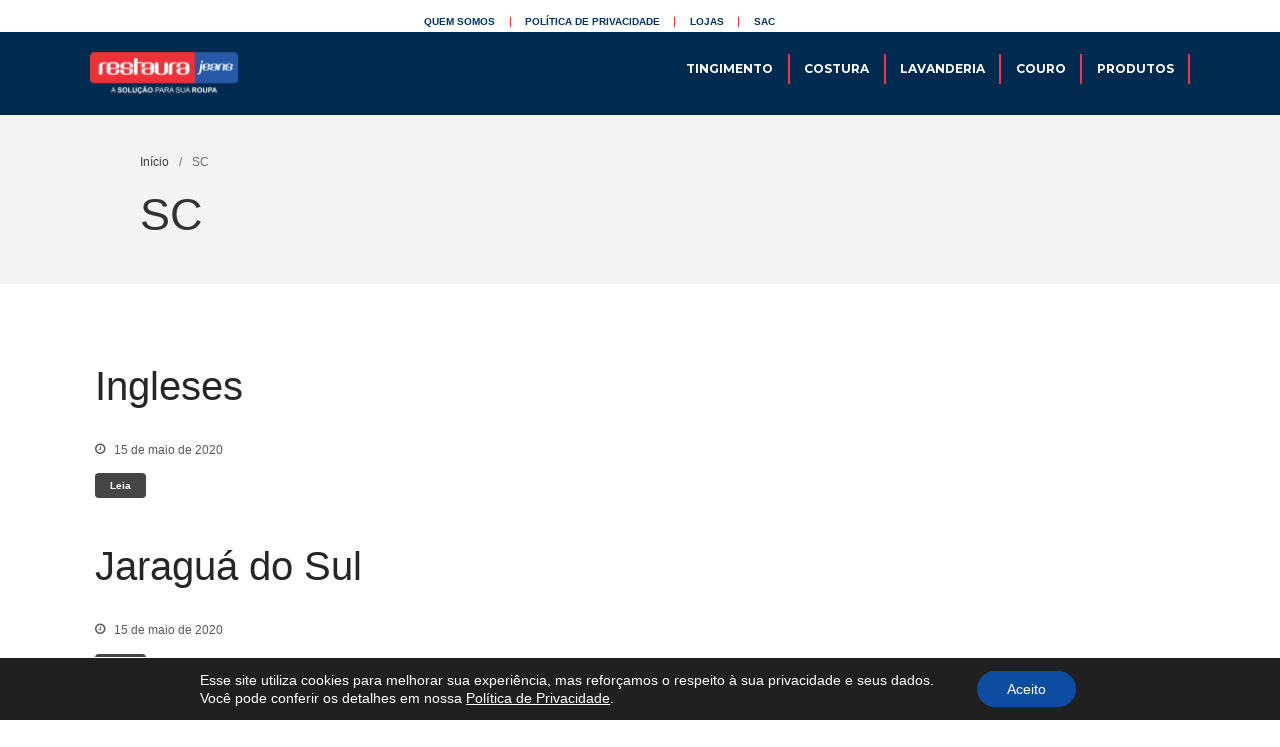

--- FILE ---
content_type: text/html; charset=UTF-8
request_url: https://restaurajeans.com.br/shops_local/sc/page/2/
body_size: 10994
content:
<!DOCTYPE html>
<html lang="pt-BR">
<head>
	<meta charset="UTF-8">
	<meta name="viewport" content="width=device-width,initial-scale=1,maximum-scale=1,user-scalable=no">

		<!-- Google Tag Manager -->
	<script>(function(w,d,s,l,i){w[l]=w[l]||[];w[l].push({'gtm.start':
	new Date().getTime(),event:'gtm.js'});var f=d.getElementsByTagName(s)[0],
	j=d.createElement(s),dl=l!='dataLayer'?'&l='+l:'';j.async=true;j.src=
	'https://www.googletagmanager.com/gtm.js?id='+i+dl;f.parentNode.insertBefore(j,f);
	})(window,document,'script','dataLayer','GTM-KKRSNT8');</script>
	<!-- End Google Tag Manager -->
	<title>SC &#8211; Página: 2 &#8211; Restaura Jeans</title>
<meta name='robots' content='max-image-preview:large' />
<link rel='dns-prefetch' href='//fonts.googleapis.com' />
<link rel="alternate" type="application/rss+xml" title="Feed para Restaura Jeans &raquo;" href="https://restaurajeans.com.br/feed/" />
<link rel="alternate" type="application/rss+xml" title="Feed de comentários para Restaura Jeans &raquo;" href="https://restaurajeans.com.br/comments/feed/" />
<link rel="alternate" type="application/rss+xml" title="Feed para Restaura Jeans &raquo; SC Cidades e UFs" href="https://restaurajeans.com.br/shops_local/sc/feed/" />
			<style>
			#wp-admin-bar-layers-edit-layout .ab-icon:before{
				font-family: "layers-interface" !important;
				content: "\e62f" !important;
				font-size: 16px !important;
			}
			</style>
		<link rel='stylesheet' id='wp-block-library-css' href='https://restaurajeans.com.br/wp-includes/css/dist/block-library/style.min.css?ver=6.5.7' media='all' />
<style id='classic-theme-styles-inline-css'>
/*! This file is auto-generated */
.wp-block-button__link{color:#fff;background-color:#32373c;border-radius:9999px;box-shadow:none;text-decoration:none;padding:calc(.667em + 2px) calc(1.333em + 2px);font-size:1.125em}.wp-block-file__button{background:#32373c;color:#fff;text-decoration:none}
</style>
<style id='global-styles-inline-css'>
body{--wp--preset--color--black: #000000;--wp--preset--color--cyan-bluish-gray: #abb8c3;--wp--preset--color--white: #ffffff;--wp--preset--color--pale-pink: #f78da7;--wp--preset--color--vivid-red: #cf2e2e;--wp--preset--color--luminous-vivid-orange: #ff6900;--wp--preset--color--luminous-vivid-amber: #fcb900;--wp--preset--color--light-green-cyan: #7bdcb5;--wp--preset--color--vivid-green-cyan: #00d084;--wp--preset--color--pale-cyan-blue: #8ed1fc;--wp--preset--color--vivid-cyan-blue: #0693e3;--wp--preset--color--vivid-purple: #9b51e0;--wp--preset--gradient--vivid-cyan-blue-to-vivid-purple: linear-gradient(135deg,rgba(6,147,227,1) 0%,rgb(155,81,224) 100%);--wp--preset--gradient--light-green-cyan-to-vivid-green-cyan: linear-gradient(135deg,rgb(122,220,180) 0%,rgb(0,208,130) 100%);--wp--preset--gradient--luminous-vivid-amber-to-luminous-vivid-orange: linear-gradient(135deg,rgba(252,185,0,1) 0%,rgba(255,105,0,1) 100%);--wp--preset--gradient--luminous-vivid-orange-to-vivid-red: linear-gradient(135deg,rgba(255,105,0,1) 0%,rgb(207,46,46) 100%);--wp--preset--gradient--very-light-gray-to-cyan-bluish-gray: linear-gradient(135deg,rgb(238,238,238) 0%,rgb(169,184,195) 100%);--wp--preset--gradient--cool-to-warm-spectrum: linear-gradient(135deg,rgb(74,234,220) 0%,rgb(151,120,209) 20%,rgb(207,42,186) 40%,rgb(238,44,130) 60%,rgb(251,105,98) 80%,rgb(254,248,76) 100%);--wp--preset--gradient--blush-light-purple: linear-gradient(135deg,rgb(255,206,236) 0%,rgb(152,150,240) 100%);--wp--preset--gradient--blush-bordeaux: linear-gradient(135deg,rgb(254,205,165) 0%,rgb(254,45,45) 50%,rgb(107,0,62) 100%);--wp--preset--gradient--luminous-dusk: linear-gradient(135deg,rgb(255,203,112) 0%,rgb(199,81,192) 50%,rgb(65,88,208) 100%);--wp--preset--gradient--pale-ocean: linear-gradient(135deg,rgb(255,245,203) 0%,rgb(182,227,212) 50%,rgb(51,167,181) 100%);--wp--preset--gradient--electric-grass: linear-gradient(135deg,rgb(202,248,128) 0%,rgb(113,206,126) 100%);--wp--preset--gradient--midnight: linear-gradient(135deg,rgb(2,3,129) 0%,rgb(40,116,252) 100%);--wp--preset--font-size--small: 13px;--wp--preset--font-size--medium: 20px;--wp--preset--font-size--large: 36px;--wp--preset--font-size--x-large: 42px;--wp--preset--spacing--20: 0.44rem;--wp--preset--spacing--30: 0.67rem;--wp--preset--spacing--40: 1rem;--wp--preset--spacing--50: 1.5rem;--wp--preset--spacing--60: 2.25rem;--wp--preset--spacing--70: 3.38rem;--wp--preset--spacing--80: 5.06rem;--wp--preset--shadow--natural: 6px 6px 9px rgba(0, 0, 0, 0.2);--wp--preset--shadow--deep: 12px 12px 50px rgba(0, 0, 0, 0.4);--wp--preset--shadow--sharp: 6px 6px 0px rgba(0, 0, 0, 0.2);--wp--preset--shadow--outlined: 6px 6px 0px -3px rgba(255, 255, 255, 1), 6px 6px rgba(0, 0, 0, 1);--wp--preset--shadow--crisp: 6px 6px 0px rgba(0, 0, 0, 1);}:where(.is-layout-flex){gap: 0.5em;}:where(.is-layout-grid){gap: 0.5em;}body .is-layout-flex{display: flex;}body .is-layout-flex{flex-wrap: wrap;align-items: center;}body .is-layout-flex > *{margin: 0;}body .is-layout-grid{display: grid;}body .is-layout-grid > *{margin: 0;}:where(.wp-block-columns.is-layout-flex){gap: 2em;}:where(.wp-block-columns.is-layout-grid){gap: 2em;}:where(.wp-block-post-template.is-layout-flex){gap: 1.25em;}:where(.wp-block-post-template.is-layout-grid){gap: 1.25em;}.has-black-color{color: var(--wp--preset--color--black) !important;}.has-cyan-bluish-gray-color{color: var(--wp--preset--color--cyan-bluish-gray) !important;}.has-white-color{color: var(--wp--preset--color--white) !important;}.has-pale-pink-color{color: var(--wp--preset--color--pale-pink) !important;}.has-vivid-red-color{color: var(--wp--preset--color--vivid-red) !important;}.has-luminous-vivid-orange-color{color: var(--wp--preset--color--luminous-vivid-orange) !important;}.has-luminous-vivid-amber-color{color: var(--wp--preset--color--luminous-vivid-amber) !important;}.has-light-green-cyan-color{color: var(--wp--preset--color--light-green-cyan) !important;}.has-vivid-green-cyan-color{color: var(--wp--preset--color--vivid-green-cyan) !important;}.has-pale-cyan-blue-color{color: var(--wp--preset--color--pale-cyan-blue) !important;}.has-vivid-cyan-blue-color{color: var(--wp--preset--color--vivid-cyan-blue) !important;}.has-vivid-purple-color{color: var(--wp--preset--color--vivid-purple) !important;}.has-black-background-color{background-color: var(--wp--preset--color--black) !important;}.has-cyan-bluish-gray-background-color{background-color: var(--wp--preset--color--cyan-bluish-gray) !important;}.has-white-background-color{background-color: var(--wp--preset--color--white) !important;}.has-pale-pink-background-color{background-color: var(--wp--preset--color--pale-pink) !important;}.has-vivid-red-background-color{background-color: var(--wp--preset--color--vivid-red) !important;}.has-luminous-vivid-orange-background-color{background-color: var(--wp--preset--color--luminous-vivid-orange) !important;}.has-luminous-vivid-amber-background-color{background-color: var(--wp--preset--color--luminous-vivid-amber) !important;}.has-light-green-cyan-background-color{background-color: var(--wp--preset--color--light-green-cyan) !important;}.has-vivid-green-cyan-background-color{background-color: var(--wp--preset--color--vivid-green-cyan) !important;}.has-pale-cyan-blue-background-color{background-color: var(--wp--preset--color--pale-cyan-blue) !important;}.has-vivid-cyan-blue-background-color{background-color: var(--wp--preset--color--vivid-cyan-blue) !important;}.has-vivid-purple-background-color{background-color: var(--wp--preset--color--vivid-purple) !important;}.has-black-border-color{border-color: var(--wp--preset--color--black) !important;}.has-cyan-bluish-gray-border-color{border-color: var(--wp--preset--color--cyan-bluish-gray) !important;}.has-white-border-color{border-color: var(--wp--preset--color--white) !important;}.has-pale-pink-border-color{border-color: var(--wp--preset--color--pale-pink) !important;}.has-vivid-red-border-color{border-color: var(--wp--preset--color--vivid-red) !important;}.has-luminous-vivid-orange-border-color{border-color: var(--wp--preset--color--luminous-vivid-orange) !important;}.has-luminous-vivid-amber-border-color{border-color: var(--wp--preset--color--luminous-vivid-amber) !important;}.has-light-green-cyan-border-color{border-color: var(--wp--preset--color--light-green-cyan) !important;}.has-vivid-green-cyan-border-color{border-color: var(--wp--preset--color--vivid-green-cyan) !important;}.has-pale-cyan-blue-border-color{border-color: var(--wp--preset--color--pale-cyan-blue) !important;}.has-vivid-cyan-blue-border-color{border-color: var(--wp--preset--color--vivid-cyan-blue) !important;}.has-vivid-purple-border-color{border-color: var(--wp--preset--color--vivid-purple) !important;}.has-vivid-cyan-blue-to-vivid-purple-gradient-background{background: var(--wp--preset--gradient--vivid-cyan-blue-to-vivid-purple) !important;}.has-light-green-cyan-to-vivid-green-cyan-gradient-background{background: var(--wp--preset--gradient--light-green-cyan-to-vivid-green-cyan) !important;}.has-luminous-vivid-amber-to-luminous-vivid-orange-gradient-background{background: var(--wp--preset--gradient--luminous-vivid-amber-to-luminous-vivid-orange) !important;}.has-luminous-vivid-orange-to-vivid-red-gradient-background{background: var(--wp--preset--gradient--luminous-vivid-orange-to-vivid-red) !important;}.has-very-light-gray-to-cyan-bluish-gray-gradient-background{background: var(--wp--preset--gradient--very-light-gray-to-cyan-bluish-gray) !important;}.has-cool-to-warm-spectrum-gradient-background{background: var(--wp--preset--gradient--cool-to-warm-spectrum) !important;}.has-blush-light-purple-gradient-background{background: var(--wp--preset--gradient--blush-light-purple) !important;}.has-blush-bordeaux-gradient-background{background: var(--wp--preset--gradient--blush-bordeaux) !important;}.has-luminous-dusk-gradient-background{background: var(--wp--preset--gradient--luminous-dusk) !important;}.has-pale-ocean-gradient-background{background: var(--wp--preset--gradient--pale-ocean) !important;}.has-electric-grass-gradient-background{background: var(--wp--preset--gradient--electric-grass) !important;}.has-midnight-gradient-background{background: var(--wp--preset--gradient--midnight) !important;}.has-small-font-size{font-size: var(--wp--preset--font-size--small) !important;}.has-medium-font-size{font-size: var(--wp--preset--font-size--medium) !important;}.has-large-font-size{font-size: var(--wp--preset--font-size--large) !important;}.has-x-large-font-size{font-size: var(--wp--preset--font-size--x-large) !important;}
.wp-block-navigation a:where(:not(.wp-element-button)){color: inherit;}
:where(.wp-block-post-template.is-layout-flex){gap: 1.25em;}:where(.wp-block-post-template.is-layout-grid){gap: 1.25em;}
:where(.wp-block-columns.is-layout-flex){gap: 2em;}:where(.wp-block-columns.is-layout-grid){gap: 2em;}
.wp-block-pullquote{font-size: 1.5em;line-height: 1.6;}
</style>
<link rel='stylesheet' id='layers-google-fonts-css' href='//fonts.googleapis.com/css?family=Montserrat%3Aregular%2C700&#038;ver=1.0.1' media='all' />
<link rel='stylesheet' id='layers-framework-css' href='https://restaurajeans.com.br/wp-content/themes/layers-elementor/assets/css/framework.css?ver=1.0.1' media='all' />
<link rel='stylesheet' id='layers-components-css' href='https://restaurajeans.com.br/wp-content/themes/layers-elementor/assets/css/components.css?ver=1.0.1' media='all' />
<link rel='stylesheet' id='layers-responsive-css' href='https://restaurajeans.com.br/wp-content/themes/layers-elementor/assets/css/responsive.css?ver=1.0.1' media='all' />
<link rel='stylesheet' id='layers-icon-fonts-css' href='https://restaurajeans.com.br/wp-content/themes/layers-elementor/assets/css/layers-icons.css?ver=1.0.1' media='all' />
<link rel='stylesheet' id='layers-pro-css' href='https://restaurajeans.com.br/wp-content/themes/layers-elementor/assets/css/layers-pro.css?ver=1.0.1' media='all' />
<link rel='stylesheet' id='elementor-frontend-css' href='https://restaurajeans.com.br/wp-content/uploads/elementor/css/custom-frontend.min.css?ver=1721129995' media='all' />
<link rel='stylesheet' id='eael-general-css' href='https://restaurajeans.com.br/wp-content/plugins/essential-addons-for-elementor-lite/assets/front-end/css/view/general.min.css?ver=6.5.2' media='all' />
<link rel='stylesheet' id='layers-style-css' href='https://restaurajeans.com.br/wp-content/themes/gruporestaura/style.css?ver=1.0.1' media='all' />
<link rel='stylesheet' id='moove_gdpr_frontend-css' href='https://restaurajeans.com.br/wp-content/plugins/gdpr-cookie-compliance/dist/styles/gdpr-main-nf.css?ver=5.0.4' media='all' />
<style id='moove_gdpr_frontend-inline-css'>
				#moove_gdpr_cookie_modal .moove-gdpr-modal-content .moove-gdpr-tab-main h3.tab-title, 
				#moove_gdpr_cookie_modal .moove-gdpr-modal-content .moove-gdpr-tab-main span.tab-title,
				#moove_gdpr_cookie_modal .moove-gdpr-modal-content .moove-gdpr-modal-left-content #moove-gdpr-menu li a, 
				#moove_gdpr_cookie_modal .moove-gdpr-modal-content .moove-gdpr-modal-left-content #moove-gdpr-menu li button,
				#moove_gdpr_cookie_modal .moove-gdpr-modal-content .moove-gdpr-modal-left-content .moove-gdpr-branding-cnt a,
				#moove_gdpr_cookie_modal .moove-gdpr-modal-content .moove-gdpr-modal-footer-content .moove-gdpr-button-holder a.mgbutton, 
				#moove_gdpr_cookie_modal .moove-gdpr-modal-content .moove-gdpr-modal-footer-content .moove-gdpr-button-holder button.mgbutton,
				#moove_gdpr_cookie_modal .cookie-switch .cookie-slider:after, 
				#moove_gdpr_cookie_modal .cookie-switch .slider:after, 
				#moove_gdpr_cookie_modal .switch .cookie-slider:after, 
				#moove_gdpr_cookie_modal .switch .slider:after,
				#moove_gdpr_cookie_info_bar .moove-gdpr-info-bar-container .moove-gdpr-info-bar-content p, 
				#moove_gdpr_cookie_info_bar .moove-gdpr-info-bar-container .moove-gdpr-info-bar-content p a,
				#moove_gdpr_cookie_info_bar .moove-gdpr-info-bar-container .moove-gdpr-info-bar-content a.mgbutton, 
				#moove_gdpr_cookie_info_bar .moove-gdpr-info-bar-container .moove-gdpr-info-bar-content button.mgbutton,
				#moove_gdpr_cookie_modal .moove-gdpr-modal-content .moove-gdpr-tab-main .moove-gdpr-tab-main-content h1, 
				#moove_gdpr_cookie_modal .moove-gdpr-modal-content .moove-gdpr-tab-main .moove-gdpr-tab-main-content h2, 
				#moove_gdpr_cookie_modal .moove-gdpr-modal-content .moove-gdpr-tab-main .moove-gdpr-tab-main-content h3, 
				#moove_gdpr_cookie_modal .moove-gdpr-modal-content .moove-gdpr-tab-main .moove-gdpr-tab-main-content h4, 
				#moove_gdpr_cookie_modal .moove-gdpr-modal-content .moove-gdpr-tab-main .moove-gdpr-tab-main-content h5, 
				#moove_gdpr_cookie_modal .moove-gdpr-modal-content .moove-gdpr-tab-main .moove-gdpr-tab-main-content h6,
				#moove_gdpr_cookie_modal .moove-gdpr-modal-content.moove_gdpr_modal_theme_v2 .moove-gdpr-modal-title .tab-title,
				#moove_gdpr_cookie_modal .moove-gdpr-modal-content.moove_gdpr_modal_theme_v2 .moove-gdpr-tab-main h3.tab-title, 
				#moove_gdpr_cookie_modal .moove-gdpr-modal-content.moove_gdpr_modal_theme_v2 .moove-gdpr-tab-main span.tab-title,
				#moove_gdpr_cookie_modal .moove-gdpr-modal-content.moove_gdpr_modal_theme_v2 .moove-gdpr-branding-cnt a {
					font-weight: inherit				}
			#moove_gdpr_cookie_modal,#moove_gdpr_cookie_info_bar,.gdpr_cookie_settings_shortcode_content{font-family:inherit}#moove_gdpr_save_popup_settings_button{background-color:#373737;color:#fff}#moove_gdpr_save_popup_settings_button:hover{background-color:#000}#moove_gdpr_cookie_info_bar .moove-gdpr-info-bar-container .moove-gdpr-info-bar-content a.mgbutton,#moove_gdpr_cookie_info_bar .moove-gdpr-info-bar-container .moove-gdpr-info-bar-content button.mgbutton{background-color:#0c4da2}#moove_gdpr_cookie_modal .moove-gdpr-modal-content .moove-gdpr-modal-footer-content .moove-gdpr-button-holder a.mgbutton,#moove_gdpr_cookie_modal .moove-gdpr-modal-content .moove-gdpr-modal-footer-content .moove-gdpr-button-holder button.mgbutton,.gdpr_cookie_settings_shortcode_content .gdpr-shr-button.button-green{background-color:#0c4da2;border-color:#0c4da2}#moove_gdpr_cookie_modal .moove-gdpr-modal-content .moove-gdpr-modal-footer-content .moove-gdpr-button-holder a.mgbutton:hover,#moove_gdpr_cookie_modal .moove-gdpr-modal-content .moove-gdpr-modal-footer-content .moove-gdpr-button-holder button.mgbutton:hover,.gdpr_cookie_settings_shortcode_content .gdpr-shr-button.button-green:hover{background-color:#fff;color:#0c4da2}#moove_gdpr_cookie_modal .moove-gdpr-modal-content .moove-gdpr-modal-close i,#moove_gdpr_cookie_modal .moove-gdpr-modal-content .moove-gdpr-modal-close span.gdpr-icon{background-color:#0c4da2;border:1px solid #0c4da2}#moove_gdpr_cookie_info_bar span.change-settings-button.focus-g,#moove_gdpr_cookie_info_bar span.change-settings-button:focus,#moove_gdpr_cookie_info_bar button.change-settings-button.focus-g,#moove_gdpr_cookie_info_bar button.change-settings-button:focus{-webkit-box-shadow:0 0 1px 3px #0c4da2;-moz-box-shadow:0 0 1px 3px #0c4da2;box-shadow:0 0 1px 3px #0c4da2}#moove_gdpr_cookie_modal .moove-gdpr-modal-content .moove-gdpr-modal-close i:hover,#moove_gdpr_cookie_modal .moove-gdpr-modal-content .moove-gdpr-modal-close span.gdpr-icon:hover,#moove_gdpr_cookie_info_bar span[data-href]>u.change-settings-button{color:#0c4da2}#moove_gdpr_cookie_modal .moove-gdpr-modal-content .moove-gdpr-modal-left-content #moove-gdpr-menu li.menu-item-selected a span.gdpr-icon,#moove_gdpr_cookie_modal .moove-gdpr-modal-content .moove-gdpr-modal-left-content #moove-gdpr-menu li.menu-item-selected button span.gdpr-icon{color:inherit}#moove_gdpr_cookie_modal .moove-gdpr-modal-content .moove-gdpr-modal-left-content #moove-gdpr-menu li a span.gdpr-icon,#moove_gdpr_cookie_modal .moove-gdpr-modal-content .moove-gdpr-modal-left-content #moove-gdpr-menu li button span.gdpr-icon{color:inherit}#moove_gdpr_cookie_modal .gdpr-acc-link{line-height:0;font-size:0;color:transparent;position:absolute}#moove_gdpr_cookie_modal .moove-gdpr-modal-content .moove-gdpr-modal-close:hover i,#moove_gdpr_cookie_modal .moove-gdpr-modal-content .moove-gdpr-modal-left-content #moove-gdpr-menu li a,#moove_gdpr_cookie_modal .moove-gdpr-modal-content .moove-gdpr-modal-left-content #moove-gdpr-menu li button,#moove_gdpr_cookie_modal .moove-gdpr-modal-content .moove-gdpr-modal-left-content #moove-gdpr-menu li button i,#moove_gdpr_cookie_modal .moove-gdpr-modal-content .moove-gdpr-modal-left-content #moove-gdpr-menu li a i,#moove_gdpr_cookie_modal .moove-gdpr-modal-content .moove-gdpr-tab-main .moove-gdpr-tab-main-content a:hover,#moove_gdpr_cookie_info_bar.moove-gdpr-dark-scheme .moove-gdpr-info-bar-container .moove-gdpr-info-bar-content a.mgbutton:hover,#moove_gdpr_cookie_info_bar.moove-gdpr-dark-scheme .moove-gdpr-info-bar-container .moove-gdpr-info-bar-content button.mgbutton:hover,#moove_gdpr_cookie_info_bar.moove-gdpr-dark-scheme .moove-gdpr-info-bar-container .moove-gdpr-info-bar-content a:hover,#moove_gdpr_cookie_info_bar.moove-gdpr-dark-scheme .moove-gdpr-info-bar-container .moove-gdpr-info-bar-content button:hover,#moove_gdpr_cookie_info_bar.moove-gdpr-dark-scheme .moove-gdpr-info-bar-container .moove-gdpr-info-bar-content span.change-settings-button:hover,#moove_gdpr_cookie_info_bar.moove-gdpr-dark-scheme .moove-gdpr-info-bar-container .moove-gdpr-info-bar-content button.change-settings-button:hover,#moove_gdpr_cookie_info_bar.moove-gdpr-dark-scheme .moove-gdpr-info-bar-container .moove-gdpr-info-bar-content u.change-settings-button:hover,#moove_gdpr_cookie_info_bar span[data-href]>u.change-settings-button,#moove_gdpr_cookie_info_bar.moove-gdpr-dark-scheme .moove-gdpr-info-bar-container .moove-gdpr-info-bar-content a.mgbutton.focus-g,#moove_gdpr_cookie_info_bar.moove-gdpr-dark-scheme .moove-gdpr-info-bar-container .moove-gdpr-info-bar-content button.mgbutton.focus-g,#moove_gdpr_cookie_info_bar.moove-gdpr-dark-scheme .moove-gdpr-info-bar-container .moove-gdpr-info-bar-content a.focus-g,#moove_gdpr_cookie_info_bar.moove-gdpr-dark-scheme .moove-gdpr-info-bar-container .moove-gdpr-info-bar-content button.focus-g,#moove_gdpr_cookie_info_bar.moove-gdpr-dark-scheme .moove-gdpr-info-bar-container .moove-gdpr-info-bar-content a.mgbutton:focus,#moove_gdpr_cookie_info_bar.moove-gdpr-dark-scheme .moove-gdpr-info-bar-container .moove-gdpr-info-bar-content button.mgbutton:focus,#moove_gdpr_cookie_info_bar.moove-gdpr-dark-scheme .moove-gdpr-info-bar-container .moove-gdpr-info-bar-content a:focus,#moove_gdpr_cookie_info_bar.moove-gdpr-dark-scheme .moove-gdpr-info-bar-container .moove-gdpr-info-bar-content button:focus,#moove_gdpr_cookie_info_bar.moove-gdpr-dark-scheme .moove-gdpr-info-bar-container .moove-gdpr-info-bar-content span.change-settings-button.focus-g,span.change-settings-button:focus,button.change-settings-button.focus-g,button.change-settings-button:focus,#moove_gdpr_cookie_info_bar.moove-gdpr-dark-scheme .moove-gdpr-info-bar-container .moove-gdpr-info-bar-content u.change-settings-button.focus-g,#moove_gdpr_cookie_info_bar.moove-gdpr-dark-scheme .moove-gdpr-info-bar-container .moove-gdpr-info-bar-content u.change-settings-button:focus{color:#0c4da2}#moove_gdpr_cookie_modal .moove-gdpr-branding.focus-g span,#moove_gdpr_cookie_modal .moove-gdpr-modal-content .moove-gdpr-tab-main a.focus-g{color:#0c4da2}#moove_gdpr_cookie_modal.gdpr_lightbox-hide{display:none}
</style>
<!--n2css--><!--n2js--><script src="https://restaurajeans.com.br?js_global=1&amp;ver=6.5.7" id="secure-ajax-access-js"></script>
<script src="https://restaurajeans.com.br/wp-includes/js/jquery/jquery.min.js?ver=3.7.1" id="jquery-core-js"></script>
<script src="https://restaurajeans.com.br/wp-includes/js/jquery/jquery-migrate.min.js?ver=3.4.1" id="jquery-migrate-js"></script>
<script src="https://restaurajeans.com.br/wp-content/themes/layers-elementor/assets/js/plugins.js?ver=1.0.1" id="layers-plugins-js"></script>
<script id="layers-framework-js-extra">
var layers_script_settings = {"header_sticky_breakpoint":"270"};
</script>
<script src="https://restaurajeans.com.br/wp-content/themes/layers-elementor/assets/js/layers.framework.js?ver=1.0.1" id="layers-framework-js"></script>
<script src="https://restaurajeans.com.br/wp-content/themes/layers-elementor/assets/js/layers-pro.js?ver=1.0.1" id="layers-pro-js"></script>
<link rel="https://api.w.org/" href="https://restaurajeans.com.br/wp-json/" /><link rel="EditURI" type="application/rsd+xml" title="RSD" href="https://restaurajeans.com.br/xmlrpc.php?rsd" />
<meta name="generator" content="WordPress 6.5.7" />
		<!-- Custom Logo: hide header text -->
		<style id="custom-logo-css">
			.sitetitle, .tagline {
				position: absolute;
				clip: rect(1px, 1px, 1px, 1px);
			}
		</style>
		<style type='text/css'> .ae_data .elementor-editor-element-setting {
            display:none !important;
            }
            </style><style type="text/css" id="layers-inline-styles-header">

 .header-site nav.nav-horizontal .menu li { font-family: "Montserrat", Helvetica, sans-serif;} 

 .header-site.invert .nav-horizontal > ul > li > a, .header-site .nav-horizontal > ul > li > a, .header-search a { border-radius: 4px;} 

 input[type="button"], input[type="submit"], button, .button, .form-submit input[type="submit"] { border-width: 0px;border-radius: 4px;} 

 .invert input[type="button"], .invert input[type="submit"], .invert button, .invert .button, .invert .form-submit input[type="submit"] { border-width: 0px;border-radius: 0px;} 

 .header-site, .header-site.header-sticky { background-color: #002a4f;} 

.footer-site {background-color: #2b2b2b;}

.sidebar .well {background-color: #FFFFFF;}</style>			<meta property="og:title" content=" &raquo; Cidades e UFs &raquo; SC" />
			<meta property="og:description" content="" />
			<meta property="og:type" content="website" />
			<meta property="og:url" content="" />
					<meta name="generator" content="Elementor 3.23.1; features: additional_custom_breakpoints, e_lazyload; settings: css_print_method-external, google_font-enabled, font_display-auto">
			<style>
				.e-con.e-parent:nth-of-type(n+4):not(.e-lazyloaded):not(.e-no-lazyload),
				.e-con.e-parent:nth-of-type(n+4):not(.e-lazyloaded):not(.e-no-lazyload) * {
					background-image: none !important;
				}
				@media screen and (max-height: 1024px) {
					.e-con.e-parent:nth-of-type(n+3):not(.e-lazyloaded):not(.e-no-lazyload),
					.e-con.e-parent:nth-of-type(n+3):not(.e-lazyloaded):not(.e-no-lazyload) * {
						background-image: none !important;
					}
				}
				@media screen and (max-height: 640px) {
					.e-con.e-parent:nth-of-type(n+2):not(.e-lazyloaded):not(.e-no-lazyload),
					.e-con.e-parent:nth-of-type(n+2):not(.e-lazyloaded):not(.e-no-lazyload) * {
						background-image: none !important;
					}
				}
			</style>
			<link rel="icon" href="https://restaurajeans.com.br/wp-content/uploads/2019/10/cropped-favicon-32x32.png" sizes="32x32" />
<link rel="icon" href="https://restaurajeans.com.br/wp-content/uploads/2019/10/cropped-favicon-192x192.png" sizes="192x192" />
<link rel="apple-touch-icon" href="https://restaurajeans.com.br/wp-content/uploads/2019/10/cropped-favicon-180x180.png" />
<meta name="msapplication-TileImage" content="https://restaurajeans.com.br/wp-content/uploads/2019/10/cropped-favicon-270x270.png" />

	<link rel="stylesheet" href="https://stackpath.bootstrapcdn.com/bootstrap/4.3.1/css/bootstrap.min.css" integrity="sha384-ggOyR0iXCbMQv3Xipma34MD+dH/1fQ784/j6cY/iJTQUOhcWr7x9JvoRxT2MZw1T" crossorigin="anonymous">

</head>
<body class="archive paged tax-shops_local term-sc term-20 wp-custom-logo paged-2 body-header-logo-left layers-header-sticky layers-post-page right-sidebar layers-pro-active layers-animate opacity-0 elementor-default elementor-kit-1151">
	<!-- Google Tag Manager (noscript) -->
<noscript><iframe src="https://www.googletagmanager.com/ns.html?id=GTM-KKRSNT8"
height="0" width="0" style="display:none;visibility:hidden"></iframe></noscript>
	<!-- End Google Tag Manager (noscript) -->
	
	<div class="wrapper invert off-canvas-right" id="off-canvas-right">
    <a class="close-canvas" data-toggle="#off-canvas-right" data-toggle-class="open">
        <i class="l-close"></i>
        FECHAR
    </a>

    <div class="content nav-mobile clearfix">
        <nav class="nav nav-vertical"><ul id="menu-primario" class="menu"><li id="menu-item-71" class="hide-mobile menu-item menu-item-type-post_type menu-item-object-page menu-item-71"><a href="https://restaurajeans.com.br/tingimento/">Tingimento</a></li>
<li id="menu-item-421" class="hide-mobile menu-item menu-item-type-post_type menu-item-object-page menu-item-421"><a href="https://restaurajeans.com.br/costura/">Costura</a></li>
<li id="menu-item-422" class="hide-mobile menu-item menu-item-type-post_type menu-item-object-page menu-item-422"><a href="https://restaurajeans.com.br/lavanderia/">Lavanderia</a></li>
<li id="menu-item-420" class="hide-mobile menu-item menu-item-type-post_type menu-item-object-page menu-item-420"><a href="https://restaurajeans.com.br/couro/">Couro</a></li>
<li id="menu-item-423" class="hide-mobile menu-item menu-item-type-post_type menu-item-object-page menu-item-423"><a href="https://restaurajeans.com.br/produtos/">Produtos</a></li>
<li id="menu-item-561" class="hide-desktop menu-item menu-item-type-post_type menu-item-object-page menu-item-561"><a href="https://restaurajeans.com.br/tingimento/">Tingimento</a></li>
<li id="menu-item-556" class="hide-desktop menu-item menu-item-type-post_type menu-item-object-page menu-item-556"><a href="https://restaurajeans.com.br/costura/">Costura</a></li>
<li id="menu-item-557" class="hide-desktop menu-item menu-item-type-post_type menu-item-object-page menu-item-557"><a href="https://restaurajeans.com.br/lavanderia/">Lavanderia</a></li>
<li id="menu-item-558" class="hide-desktop menu-item menu-item-type-post_type menu-item-object-page menu-item-558"><a href="https://restaurajeans.com.br/couro/">Couro</a></li>
<li id="menu-item-559" class="hide-desktop menu-item menu-item-type-post_type menu-item-object-page menu-item-559"><a href="https://restaurajeans.com.br/produtos/">Produtos</a></li>
<li id="menu-item-801" class="hide-desktop menu-item menu-item-type-post_type menu-item-object-page menu-item-801"><a href="https://restaurajeans.com.br/lojas/">Lojas</a></li>
<li id="menu-item-552" class="hide-desktop menu-item menu-item-type-post_type menu-item-object-page menu-item-552"><a href="https://restaurajeans.com.br/quem-somos/">Quem Somos</a></li>
<li id="menu-item-553" class="hide-desktop menu-item menu-item-type-custom menu-item-object-custom menu-item-553"><a href="http://pontoaponto.restaurajeans.com.br/">Programa de Fidelidade</a></li>
<li id="menu-item-1538" class="hide-desktop menu-item menu-item-type-post_type menu-item-object-page menu-item-privacy-policy menu-item-1538"><a target="_blank" rel="noopener privacy-policy" href="https://restaurajeans.com.br/politica-de-privacidade/">Política de privacidade</a></li>
</ul></nav>    </div>
    </div>		<div class="wrapper-site">
		
			
			    <div class="header-secondary content-small invert">
                    <div class="container clearfix">
                                                                
                <div id="header-social" class="pull-right">[cn-social-icon width="28" height="28" alignment="right" attr_class="header-social-icon"]</div>

                                <nav class="pull-right"><ul id="menu-menu-superior" class="nav nav-horizontal"><li id="menu-item-228" class="menu-item menu-item-type-post_type menu-item-object-page menu-item-228"><a target="_blank" rel="noopener" href="https://restaurajeans.com.br/quem-somos/">Quem Somos</a></li>
<li id="menu-item-1537" class="menu-item menu-item-type-post_type menu-item-object-page menu-item-privacy-policy menu-item-1537"><a rel="privacy-policy" href="https://restaurajeans.com.br/politica-de-privacidade/">Política de privacidade</a></li>
<li id="menu-item-800" class="menu-item menu-item-type-post_type menu-item-object-page menu-item-800"><a href="https://restaurajeans.com.br/lojas/">Lojas</a></li>
<li id="menu-item-3321" class="menu-item menu-item-type-post_type menu-item-object-page menu-item-3321"><a href="https://restaurajeans.com.br/sac/">SAC</a></li>
</ul></nav>                            </div>
            </div>

			<section class="header-site header-sticky header-left layers-logo- invert">
					            <div class="container header-block">
					<div class="logo">
	
	<a href="https://restaurajeans.com.br/" class="custom-logo-link" rel="home"><img width="148" height="43" src="https://restaurajeans.com.br/wp-content/uploads/2019/10/restaura-jeans-logo.svg" class="custom-logo" alt="Restaura Jeans" decoding="async" /></a>		<div class="site-description">
						<h3 class="sitename sitetitle"><a href="https://restaurajeans.com.br">Restaura Jeans</a></h3>
			<p class="tagline"></p>
					</div>
	</div>

<nav class="nav nav-horizontal">
    
    <ul id="menu-primario-1" class="menu"><li class="hide-mobile menu-item menu-item-type-post_type menu-item-object-page menu-item-71"><a href="https://restaurajeans.com.br/tingimento/">Tingimento</a></li>
<li class="hide-mobile menu-item menu-item-type-post_type menu-item-object-page menu-item-421"><a href="https://restaurajeans.com.br/costura/">Costura</a></li>
<li class="hide-mobile menu-item menu-item-type-post_type menu-item-object-page menu-item-422"><a href="https://restaurajeans.com.br/lavanderia/">Lavanderia</a></li>
<li class="hide-mobile menu-item menu-item-type-post_type menu-item-object-page menu-item-420"><a href="https://restaurajeans.com.br/couro/">Couro</a></li>
<li class="hide-mobile menu-item menu-item-type-post_type menu-item-object-page menu-item-423"><a href="https://restaurajeans.com.br/produtos/">Produtos</a></li>
<li class="hide-desktop menu-item menu-item-type-post_type menu-item-object-page menu-item-561"><a href="https://restaurajeans.com.br/tingimento/">Tingimento</a></li>
<li class="hide-desktop menu-item menu-item-type-post_type menu-item-object-page menu-item-556"><a href="https://restaurajeans.com.br/costura/">Costura</a></li>
<li class="hide-desktop menu-item menu-item-type-post_type menu-item-object-page menu-item-557"><a href="https://restaurajeans.com.br/lavanderia/">Lavanderia</a></li>
<li class="hide-desktop menu-item menu-item-type-post_type menu-item-object-page menu-item-558"><a href="https://restaurajeans.com.br/couro/">Couro</a></li>
<li class="hide-desktop menu-item menu-item-type-post_type menu-item-object-page menu-item-559"><a href="https://restaurajeans.com.br/produtos/">Produtos</a></li>
<li class="hide-desktop menu-item menu-item-type-post_type menu-item-object-page menu-item-801"><a href="https://restaurajeans.com.br/lojas/">Lojas</a></li>
<li class="hide-desktop menu-item menu-item-type-post_type menu-item-object-page menu-item-552"><a href="https://restaurajeans.com.br/quem-somos/">Quem Somos</a></li>
<li class="hide-desktop menu-item menu-item-type-custom menu-item-object-custom menu-item-553"><a href="http://pontoaponto.restaurajeans.com.br/">Programa de Fidelidade</a></li>
<li class="hide-desktop menu-item menu-item-type-post_type menu-item-object-page menu-item-privacy-policy menu-item-1538"><a target="_blank" rel="noopener privacy-policy" href="https://restaurajeans.com.br/politica-de-privacidade/">Política de privacidade</a></li>
</ul>
    
    
<a class="responsive-nav"  data-toggle="#off-canvas-right" data-toggle-class="open">
	<span class="l-menu"></span>
</a>
</nav>				</div>
							</section>

							<section id="wrapper-content" class="wrapper-content">		<div class="title-container">
						<div class="title">
						<nav class="bread-crumbs">
			<ul>
														
						<li data-key="home"><a href="https://restaurajeans.com.br">Início</a></li>
																				<li>/</li>
										
						<li data-key="taxonomy"><span class="current">SC</span></li>
												</ul>
		</nav>
											<h3 class="heading">SC</h3>
												</div>
					</div>
	
	<div class="container layers-content-main archive clearfix">
		<div class="grid">
			
							<div id="post-list" class="column span-8">
											<article id="post-1037" class="push-bottom-large post-1037 lojas type-lojas status-publish hentry shops_local-florianopolis">
		<header class="section-title large">
				<h1 class="heading"><a href="https://restaurajeans.com.br/lojas/ingleses/">Ingleses</a></h1>
			</header>
	
	
	
			<footer class="meta-info push-bottom"><p><span class="meta-item meta-date"><i class="l-clock-o"></i> 15 de maio de 2020</span></p></footer>	
				<a href="https://restaurajeans.com.br/lojas/ingleses/" class="button">Leia</a>
			</article>											<article id="post-1041" class="push-bottom-large post-1041 lojas type-lojas status-publish hentry shops_local-jaragua-do-sul">
		<header class="section-title large">
				<h1 class="heading"><a href="https://restaurajeans.com.br/lojas/jaragua-do-sul/">Jaraguá do Sul</a></h1>
			</header>
	
	
	
			<footer class="meta-info push-bottom"><p><span class="meta-item meta-date"><i class="l-clock-o"></i> 15 de maio de 2020</span></p></footer>	
				<a href="https://restaurajeans.com.br/lojas/jaragua-do-sul/" class="button">Leia</a>
			</article>											<article id="post-1043" class="push-bottom-large post-1043 lojas type-lojas status-publish hentry shops_local-lages">
		<header class="section-title large">
				<h1 class="heading"><a href="https://restaurajeans.com.br/lojas/lages/">Lages</a></h1>
			</header>
	
	
	
			<footer class="meta-info push-bottom"><p><span class="meta-item meta-date"><i class="l-clock-o"></i> 15 de maio de 2020</span></p></footer>	
				<a href="https://restaurajeans.com.br/lojas/lages/" class="button">Leia</a>
			</article>											<article id="post-1055" class="push-bottom-large post-1055 lojas type-lojas status-publish hentry shops_local-itapema">
		<header class="section-title large">
				<h1 class="heading"><a href="https://restaurajeans.com.br/lojas/itapema/">Itapema</a></h1>
			</header>
	
	
	
			<footer class="meta-info push-bottom"><p><span class="meta-item meta-date"><i class="l-clock-o"></i> 15 de maio de 2020</span></p></footer>	
				<a href="https://restaurajeans.com.br/lojas/itapema/" class="button">Leia</a>
			</article>											<article id="post-1057" class="push-bottom-large post-1057 lojas type-lojas status-publish hentry shops_local-porto-uniao">
		<header class="section-title large">
				<h1 class="heading"><a href="https://restaurajeans.com.br/lojas/porto-uniao/">Porto União</a></h1>
			</header>
	
	
	
			<footer class="meta-info push-bottom"><p><span class="meta-item meta-date"><i class="l-clock-o"></i> 15 de maio de 2020</span></p></footer>	
				<a href="https://restaurajeans.com.br/lojas/porto-uniao/" class="button">Leia</a>
			</article>											<article id="post-1045" class="push-bottom-large post-1045 lojas type-lojas status-publish hentry shops_local-laguna">
		<header class="section-title large">
				<h1 class="heading"><a href="https://restaurajeans.com.br/lojas/laguna/">Laguna</a></h1>
			</header>
	
	
	
			<footer class="meta-info push-bottom"><p><span class="meta-item meta-date"><i class="l-clock-o"></i> 15 de maio de 2020</span></p></footer>	
				<a href="https://restaurajeans.com.br/lojas/laguna/" class="button">Leia</a>
			</article>											<article id="post-1047" class="push-bottom-large post-1047 lojas type-lojas status-publish hentry shops_local-tubarao">
		<header class="section-title large">
				<h1 class="heading"><a href="https://restaurajeans.com.br/lojas/tubarao/">Tubarão</a></h1>
			</header>
	
	
	
			<footer class="meta-info push-bottom"><p><span class="meta-item meta-date"><i class="l-clock-o"></i> 15 de maio de 2020</span></p></footer>	
				<a href="https://restaurajeans.com.br/lojas/tubarao/" class="button">Leia</a>
			</article>											<article id="post-1053" class="push-bottom-large post-1053 lojas type-lojas status-publish hentry shops_local-imbituba">
		<header class="section-title large">
				<h1 class="heading"><a href="https://restaurajeans.com.br/lojas/imbituba/">Imbituba</a></h1>
			</header>
	
	
	
			<footer class="meta-info push-bottom"><p><span class="meta-item meta-date"><i class="l-clock-o"></i> 15 de maio de 2020</span></p></footer>	
				<a href="https://restaurajeans.com.br/lojas/imbituba/" class="button">Leia</a>
			</article>											<article id="post-1031" class="push-bottom-large post-1031 lojas type-lojas status-publish hentry shops_local-concordia">
		<header class="section-title large">
				<h1 class="heading"><a href="https://restaurajeans.com.br/lojas/concordia/">Concórdia</a></h1>
			</header>
	
	
	
			<footer class="meta-info push-bottom"><p><span class="meta-item meta-date"><i class="l-clock-o"></i> 22 de janeiro de 2020</span></p></footer>	
				<a href="https://restaurajeans.com.br/lojas/concordia/" class="button">Leia</a>
			</article>											<article id="post-1029" class="push-bottom-large post-1029 lojas type-lojas status-publish hentry shops_local-chapeco">
		<header class="section-title large">
				<h1 class="heading"><a href="https://restaurajeans.com.br/lojas/chapeco/">Chapecó</a></h1>
			</header>
	
	
	
			<footer class="meta-info push-bottom"><p><span class="meta-item meta-date"><i class="l-clock-o"></i> 22 de janeiro de 2020</span></p></footer>	
				<a href="https://restaurajeans.com.br/lojas/chapeco/" class="button">Leia</a>
			</article>					
					
	<nav class="navigation pagination" aria-label="Posts">
		<h2 class="screen-reader-text">Navegação por posts</h2>
		<div class="nav-links"><a class="prev page-numbers" href="https://restaurajeans.com.br/shops_local/sc/">Anterior</a>
<a class="page-numbers" href="https://restaurajeans.com.br/shops_local/sc/">1</a>
<span aria-current="page" class="page-numbers current">2</span>
<a class="page-numbers" href="https://restaurajeans.com.br/shops_local/sc/page/3/">3</a>
<a class="next page-numbers" href="https://restaurajeans.com.br/shops_local/sc/page/3/">Próximo</a></div>
	</nav>				</div>
			
																	</div>
	</div>

        </section><!-- END -->

		
<section id="footer" class="footer-site invert">
	<div class="container">
		<div class="row">

			<div class="col-md-3 d-flex flex-column">
				<div class="footer-logo mb-5" style="text-align: center;">
					<img src="https://restaurajeans.com.br/wp-content/themes/gruporestaura/images/grupo-restaura-logo.svg" alt="Grupo Restaura" style="display: block; margin: 0 auto;"/>
				</div>
				<div class="footer-logo" style="text-align: center;">
					<img src="https://restaurajeans.com.br/wp-content/themes/gruporestaura/images/restaura-jeans-logo.svg" alt="Restaura Jeans" style="display: block; margin: 0 auto;"/>
				</div>
			</div>

			<div class="col-md-6">
				<div class="row" style="margin: 0; padding: 0;">
					<div class="col-md-4">
						<h6 class="footer-menu-header">Restaura Jeans</h6>
						<ul class="footer-menu-list">
							<li class="footer-menu-list-item"><a href="https://restaurajeans.com.br/quem-somos" target="_blank">Quem somos</a></li>
							<li class="footer-menu-list-item"><a href="https://restaurajeans.com.br/lojas">Encontre uma loja</a></li>
							<li class="footer-menu-list-item"><a href="https://franquiasgruporestaura.com.br/" target="_blank">Seja um franqueado</a></li>
							<li class="footer-menu-list-item"><a href="http://extranet.gruporestaura.com.br" target="_blank">F2</a></li>
							<li class="footer-menu-list-item"><a href="https://restaurajeans.com.br/sac">SAC</a></li>
						</ul>
					</div>

					<div class="col-md-4">
						<h6 class="footer-menu-header">Siga-nos</h6>
						<ul class="footer-menu-list">
							<li class="footer-menu-list-item"><a href="https://www.facebook.com/restaurajeans/" target="_blank">Facebook</a></li>
							<li class="footer-menu-list-item"><a href="https://www.instagram.com/restaurajeansoficial/" target="_blank">Instagram</a></li>
							<li class="footer-menu-list-item"><a href="https://www.youtube.com/channel/UCovi184H_Fkf0r2w2RLB5Dg" target="_blank">YouTube</a></li>
						</ul>
					</div>

					<div class="col-md-4">
						<h6 class="footer-menu-header">Serviços</h6>
						<ul class="footer-menu-list">
							<li class="footer-menu-list-item"><a href="https://restaurajeans.com.br/tingimento">Tingimento</a></li>
							<li class="footer-menu-list-item"><a href="https://restaurajeans.com.br/costura">Costura</a></li>
							<li class="footer-menu-list-item"><a href="https://restaurajeans.com.br/lavanderia">Lavanderia</a></li>
							<li class="footer-menu-list-item"><a href="https://restaurajeans.com.br/couro">Couro</a></li>
							<li class="footer-menu-list-item"><a href="https://restaurajeans.com.br/produtos">Produtos</a></li>
						</ul>
					</div>
				</div>
			</div>

			<div class="col-md-3">
				<h5 style="font-size: 3rem; font-weight: bold; margin-bottom: 3rem;">Seja um <br>franqueado!</h5>
				<img src="https://restaurajeans.com.br/wp-content/themes/gruporestaura/images/selo-abf-pegn.png" alt="Selo ABF Franchising e Pequenas Empresas Grandes Negócios"/>
			</div>
		
		</div>
	</div>
</section><!-- END / FOOTER -->


		<div class="search-interface-overlay">
			<form role="search" method="get" class="search-interface-holder" action="https://restaurajeans.com.br/">
				<label class="search-text">
					Search:				</label>
				<input
					type="text"
					id="layers-modal-search-field"
					class="search-field"
					placeholder="Type Something"
					value=""
					name="s"
					title="Search for:"
					autocomplete="off"
					autocapitalize="off"
				>
			</form>
			<a href="#" class="search-close">
				<i class="l-close"></i>
			</a>
		</div>
		
	</div><!-- END / MAIN SITE #wrapper -->
			<!--copyscapeskip-->
	<aside id="moove_gdpr_cookie_info_bar" class="moove-gdpr-info-bar-hidden moove-gdpr-align-center moove-gdpr-dark-scheme gdpr_infobar_postion_bottom" aria-label="GDPR Cookie Banner" style="display: none;">
	<div class="moove-gdpr-info-bar-container">
		<div class="moove-gdpr-info-bar-content">
		
<div class="moove-gdpr-cookie-notice">
  <p>Esse site utiliza cookies para melhorar sua experiência, mas reforçamos o respeito à sua privacidade e seus dados.<br />
Você pode conferir os detalhes em nossa <a href="https://restaurajeans.com.br/politica-de-privacidade/" target="_blank" rel="noopener">Política de Privacidade</a>.</p>
</div>
<!--  .moove-gdpr-cookie-notice -->
		
<div class="moove-gdpr-button-holder">
			<button class="mgbutton moove-gdpr-infobar-allow-all gdpr-fbo-0" aria-label="Aceito" >Aceito</button>
		</div>
<!--  .button-container -->
		</div>
		<!-- moove-gdpr-info-bar-content -->
	</div>
	<!-- moove-gdpr-info-bar-container -->
	</aside>
	<!-- #moove_gdpr_cookie_info_bar -->
	<!--/copyscapeskip-->
			<script>
				;
				(function($, w) {
					'use strict';
					let $window = $(w);

					$(document).ready(function() {

						let isEnable = "";
						let isEnableLazyMove = "";
						let speed = isEnableLazyMove ? '0.7' : '0.2';

						if( !isEnable ) {
							return;
						}

						if (typeof haCursor == 'undefined' || haCursor == null) {
							initiateHaCursorObject(speed);
						}

						setTimeout(function() {
							let targetCursor = $('.ha-cursor');
							if (targetCursor) {
								if (!isEnable) {
									$('body').removeClass('hm-init-default-cursor-none');
									$('.ha-cursor').addClass('ha-init-hide');
								} else {
									$('body').addClass('hm-init-default-cursor-none');
									$('.ha-cursor').removeClass('ha-init-hide');
								}
							}
						}, 500);

					});

				}(jQuery, window));
			</script>
		
					<script type='text/javascript'>
				const lazyloadRunObserver = () => {
					const lazyloadBackgrounds = document.querySelectorAll( `.e-con.e-parent:not(.e-lazyloaded)` );
					const lazyloadBackgroundObserver = new IntersectionObserver( ( entries ) => {
						entries.forEach( ( entry ) => {
							if ( entry.isIntersecting ) {
								let lazyloadBackground = entry.target;
								if( lazyloadBackground ) {
									lazyloadBackground.classList.add( 'e-lazyloaded' );
								}
								lazyloadBackgroundObserver.unobserve( entry.target );
							}
						});
					}, { rootMargin: '200px 0px 200px 0px' } );
					lazyloadBackgrounds.forEach( ( lazyloadBackground ) => {
						lazyloadBackgroundObserver.observe( lazyloadBackground );
					} );
				};
				const events = [
					'DOMContentLoaded',
					'elementor/lazyload/observe',
				];
				events.forEach( ( event ) => {
					document.addEventListener( event, lazyloadRunObserver );
				} );
			</script>
			<script src="https://restaurajeans.com.br/wp-content/plugins/happy-elementor-addons/assets/js/extension-reading-progress-bar.min.js?ver=3.19.0" id="happy-reading-progress-bar-js"></script>
<script id="eael-general-js-extra">
var localize = {"ajaxurl":"https:\/\/restaurajeans.com.br\/wp-admin\/admin-ajax.php","nonce":"1ecfb91ea3","i18n":{"added":"Adicionado ","compare":"Comparar","loading":"Carregando..."},"eael_translate_text":{"required_text":"\u00e9 um campo obrigat\u00f3rio","invalid_text":"Inv\u00e1lido","billing_text":"Faturamento","shipping_text":"Envio","fg_mfp_counter_text":"de"},"page_permalink":"https:\/\/restaurajeans.com.br\/lojas\/ingleses\/","cart_redirectition":"","cart_page_url":"","el_breakpoints":{"mobile":{"label":"Dispositivos m\u00f3veis no modo retrato","value":767,"default_value":767,"direction":"max","is_enabled":true},"mobile_extra":{"label":"Dispositivos m\u00f3veis no modo paisagem","value":880,"default_value":880,"direction":"max","is_enabled":false},"tablet":{"label":"Tablet no modo retrato","value":1024,"default_value":1024,"direction":"max","is_enabled":true},"tablet_extra":{"label":"Tablet no modo paisagem","value":1200,"default_value":1200,"direction":"max","is_enabled":false},"laptop":{"label":"Notebook","value":1366,"default_value":1366,"direction":"max","is_enabled":true},"widescreen":{"label":"Tela ampla (widescreen)","value":2400,"default_value":2400,"direction":"min","is_enabled":false}}};
</script>
<script src="https://restaurajeans.com.br/wp-content/plugins/essential-addons-for-elementor-lite/assets/front-end/js/view/general.min.js?ver=6.5.2" id="eael-general-js"></script>
<script id="moove_gdpr_frontend-js-extra">
var moove_frontend_gdpr_scripts = {"ajaxurl":"https:\/\/restaurajeans.com.br\/wp-admin\/admin-ajax.php","post_id":"1037","plugin_dir":"https:\/\/restaurajeans.com.br\/wp-content\/plugins\/gdpr-cookie-compliance","show_icons":"all","is_page":"","ajax_cookie_removal":"false","strict_init":"2","enabled_default":{"strict":1,"third_party":0,"advanced":0,"performance":0,"preference":0},"geo_location":"false","force_reload":"false","is_single":"","hide_save_btn":"false","current_user":"0","cookie_expiration":"365","script_delay":"2000","close_btn_action":"1","close_btn_rdr":"","scripts_defined":"{\"cache\":true,\"header\":\"\",\"body\":\"\",\"footer\":\"\",\"thirdparty\":{\"header\":\"\",\"body\":\"\",\"footer\":\"\"},\"strict\":{\"header\":\"\",\"body\":\"\",\"footer\":\"\"},\"advanced\":{\"header\":\"\",\"body\":\"\",\"footer\":\"\"}}","gdpr_scor":"true","wp_lang":"","wp_consent_api":"false"};
</script>
<script src="https://restaurajeans.com.br/wp-content/plugins/gdpr-cookie-compliance/dist/scripts/main.js?ver=5.0.4" id="moove_gdpr_frontend-js"></script>
<script id="moove_gdpr_frontend-js-after">
var gdpr_consent__strict = "false"
var gdpr_consent__thirdparty = "false"
var gdpr_consent__advanced = "false"
var gdpr_consent__performance = "false"
var gdpr_consent__preference = "false"
var gdpr_consent__cookies = ""
</script>

    
	<!--copyscapeskip-->
	<!-- V1 -->
	<dialog id="moove_gdpr_cookie_modal" class="gdpr_lightbox-hide" aria-modal="true" aria-label="GDPR Settings Screen">
	<div class="moove-gdpr-modal-content moove-clearfix logo-position-left moove_gdpr_modal_theme_v1">
		    
		<button class="moove-gdpr-modal-close" autofocus aria-label="Close GDPR Cookie Settings">
			<span class="gdpr-sr-only">Close GDPR Cookie Settings</span>
			<span class="gdpr-icon moovegdpr-arrow-close"></span>
		</button>
				<div class="moove-gdpr-modal-left-content">
		
<div class="moove-gdpr-company-logo-holder">
	<img src="https://restaurajeans.com.br/wp-content/uploads/2021/03/grupo-restaura-logo-300x204.png" alt=""   width="300"  height="204"  class="img-responsive" />
</div>
<!--  .moove-gdpr-company-logo-holder -->
		<ul id="moove-gdpr-menu">
			
<li class="menu-item-on menu-item-privacy_overview menu-item-selected">
	<button data-href="#privacy_overview" class="moove-gdpr-tab-nav" aria-label="Privacy Overview">
	<span class="gdpr-nav-tab-title">Privacy Overview</span>
	</button>
</li>

	<li class="menu-item-strict-necessary-cookies menu-item-off">
	<button data-href="#strict-necessary-cookies" class="moove-gdpr-tab-nav" aria-label="Strictly Necessary Cookies">
		<span class="gdpr-nav-tab-title">Strictly Necessary Cookies</span>
	</button>
	</li>





		</ul>
		
<div class="moove-gdpr-branding-cnt">
			<a href="https://wordpress.org/plugins/gdpr-cookie-compliance/" rel="noopener noreferrer" target="_blank" class='moove-gdpr-branding'>Powered by&nbsp; <span>GDPR Cookie Compliance</span></a>
		</div>
<!--  .moove-gdpr-branding -->
		</div>
		<!--  .moove-gdpr-modal-left-content -->
		<div class="moove-gdpr-modal-right-content">
		<div class="moove-gdpr-modal-title">
			 
		</div>
		<!-- .moove-gdpr-modal-ritle -->
		<div class="main-modal-content">

			<div class="moove-gdpr-tab-content">
			
<div id="privacy_overview" class="moove-gdpr-tab-main">
		<span class="tab-title">Privacy Overview</span>
		<div class="moove-gdpr-tab-main-content">
	<p>This website uses cookies so that we can provide you with the best user experience possible. Cookie information is stored in your browser and performs functions such as recognising you when you return to our website and helping our team to understand which sections of the website you find most interesting and useful.</p>
		</div>
	<!--  .moove-gdpr-tab-main-content -->

</div>
<!-- #privacy_overview -->
			
  <div id="strict-necessary-cookies" class="moove-gdpr-tab-main" style="display:none">
    <span class="tab-title">Strictly Necessary Cookies</span>
    <div class="moove-gdpr-tab-main-content">
      <p>Strictly Necessary Cookie should be enabled at all times so that we can save your preferences for cookie settings.</p>
      <div class="moove-gdpr-status-bar ">
        <div class="gdpr-cc-form-wrap">
          <div class="gdpr-cc-form-fieldset">
            <label class="cookie-switch" for="moove_gdpr_strict_cookies">    
              <span class="gdpr-sr-only">Enable or Disable Cookies</span>        
              <input type="checkbox" aria-label="Strictly Necessary Cookies"  value="check" name="moove_gdpr_strict_cookies" id="moove_gdpr_strict_cookies">
              <span class="cookie-slider cookie-round gdpr-sr" data-text-enable="Enabled" data-text-disabled="Disabled">
                <span class="gdpr-sr-label">
                  <span class="gdpr-sr-enable">Enabled</span>
                  <span class="gdpr-sr-disable">Disabled</span>
                </span>
              </span>
            </label>
          </div>
          <!-- .gdpr-cc-form-fieldset -->
        </div>
        <!-- .gdpr-cc-form-wrap -->
      </div>
      <!-- .moove-gdpr-status-bar -->
                                              
    </div>
    <!--  .moove-gdpr-tab-main-content -->
  </div>
  <!-- #strict-necesarry-cookies -->
			
			
									
			</div>
			<!--  .moove-gdpr-tab-content -->
		</div>
		<!--  .main-modal-content -->
		<div class="moove-gdpr-modal-footer-content">
			<div class="moove-gdpr-button-holder">
						<button class="mgbutton moove-gdpr-modal-allow-all button-visible" aria-label="Enable All">Enable All</button>
								<button class="mgbutton moove-gdpr-modal-save-settings button-visible" aria-label="Save Settings">Save Settings</button>
				</div>
<!--  .moove-gdpr-button-holder -->
		</div>
		<!--  .moove-gdpr-modal-footer-content -->
		</div>
		<!--  .moove-gdpr-modal-right-content -->

		<div class="moove-clearfix"></div>

	</div>
	<!--  .moove-gdpr-modal-content -->
	</dialog>
	<!-- #moove_gdpr_cookie_modal -->
	<!--/copyscapeskip-->

	<!-- Global scripts -->
	<script src="https://restaurajeans.com.br/wp-content/themes/gruporestaura/js/global.js"></script>

	<!-- Floating CTA WhatsApp -->
	<!--
	<div id="floating-cta-whatsapp-container">
		<a href="https://api.whatsapp.com/send?phone=5548988447538&text=Ol%C3%A1!%20Gostaria%20de%20receber%20mais%20informa%C3%A7%C3%B5es." target="_blank">
			<img src="https://restaurajeans.com.br/wp-content/themes/gruporestaura/images/cta-whatsapp.png" alt="Fale pelo WhatsApp"/>
		</a>
	</div>
	-->
<script defer src="https://static.cloudflareinsights.com/beacon.min.js/vcd15cbe7772f49c399c6a5babf22c1241717689176015" integrity="sha512-ZpsOmlRQV6y907TI0dKBHq9Md29nnaEIPlkf84rnaERnq6zvWvPUqr2ft8M1aS28oN72PdrCzSjY4U6VaAw1EQ==" data-cf-beacon='{"version":"2024.11.0","token":"00f4a639d6c5425a95342805e88f7ab0","r":1,"server_timing":{"name":{"cfCacheStatus":true,"cfEdge":true,"cfExtPri":true,"cfL4":true,"cfOrigin":true,"cfSpeedBrain":true},"location_startswith":null}}' crossorigin="anonymous"></script>
</body>
</html>

--- FILE ---
content_type: text/html; charset=UTF-8
request_url: https://restaurajeans.com.br/wp-admin/admin-ajax.php
body_size: -347
content:
{"6":"AL","8":"BA","11":"ES","12":"GO","13":"MG","14":"MS","15":"MT","16":"PB","17":"PR","18":"RJ","19":"RS","20":"SC","21":"SP","22":"PI","121":"PA","126":"DF"}

--- FILE ---
content_type: text/css
request_url: https://restaurajeans.com.br/wp-content/themes/gruporestaura/style.css?ver=1.0.1
body_size: 2368
content:
/*
Theme Name: Grupo Restaura
Theme URL: http://gruporestaura.com.br
Description: Tema-filho de layers-elementor
Author: Orium
Author URL: https://duos.digital
Template: layers-elementor
Version: 1.2.1
Text Domain: gruporestaura-layers-elementorchild
*/

html {
  scroll-behavior: smooth;
}

.custom-logo-link img {
    max-height: 50px;
}

/* Header */
.header-secondary {
    background-color: #ffffff;
    line-height: 10px;
    padding: 0.5em 0;
}
.header-secondary nav {
    margin-top: 1em;
}

.responsive-nav .l-menu {
    font-size: 34px;
}

#menu-menu-superior .menu-item a {
    color: #003567;
    font-size: 0.8em;
    text-transform: uppercase;
}
#menu-menu-superior .menu-item a:hover {
    color: #0067c7;
}

#menu-menu-superior li {
    border-right: 1px solid #ff333d;
    
    padding: 0em 1.2em;
    margin: 0;
}

#menu-menu-superior li:last-child {
    border-right: none;
}

#menu-primario-1 .menu-item a {
    border-radius: 0;
    font-size: 1.2em;
    padding: 0 1.2em;
    text-transform: uppercase;
}

#menu-primario-1 .menu-item a:hover {
    background-color: #ffffff;
    border-top: 4px solid #ffffff;
    border-bottom: 4px solid #ffffff;
    color: #003567;
    margin-top: -4px;
    margin-bottom: -4px;
}

#menu-primario-1 li {
    border-right: 2px solid #ff333d;
    /* border-top: 4px solid #003567;
    border-bottom: 4px solid #003567; */
    margin: 0;
}

#menu-primario-1 li:last-child {
    border: none;
}

div[class*=' off-canvas-'],
div.off-canvas-right {
    background-color: #002A4F !important;
}

.map-list-item-button {
    background-color: #1f3b71;
    padding: 1em 2em;
    font-size: 1.3em;
    color: #ffffff;
}
.map-list-item-button:hover{
    color: #ffffff;
    text-decoration: none;
    background-color: #1f3b71;
}

/* Fix for floating CTA */
div#off-canvas-right.open {
    z-index: 1000;
}

nav.nav-vertical ul.menu li {
    border-bottom: 2px solid #F3393D;
    text-transform: uppercase;
    padding: 0.4em 0;
    text-align: center;
}

/* Header social */
ul.header-social-icon li a {
    height: 28px !important;
    width: 28px !important;
}

ul.header-social-icon li a i {
    font-size: 16px !important;
    line-height: 16px;
}

/* Footer */
section#footer {
    background-color:#05225C;
    color: white;
}

section#footer .footer-logo {
    max-width: 196px;
}

section#footer h6 {
    color: white;
    font-size: 1.6em;
    font-weight: 900;
    text-transform: uppercase;
}

section#footer li {
    color:rgb(255, 255, 255);
    font-size: 1.4em;
}

section#footer li a {
    color:rgb(255, 255, 255);
}

section#footer li a:hover {
    color:rgb(167, 226, 255);
    text-decoration: underline;
}

.grid + .copyright {
    border: none !important;
}

.no-padding,
.no-padding .n2-ss-layer-content {
    padding: 0 !important;
}

/* Image compare */
.twentytwenty-before-label,
.twentytwenty-after-label {
    opacity: 1 !important;
    background-color: #DD3827;
    width: 100px !important;
    height: 30px !important;
    color: #ffffff;
    font-weight: bold;
    font-size: 1em !important;
    text-transform: uppercase;
    line-height: 2em !important;
}

.twentytwenty-overlay:hover {
    background: none !important;
}
.n2-ss-control-bullet-horizontal {
    bottom: 0px !important;
}

/* Floating CTA */
div#floating-cta-container {
    bottom: 20px;
    position: fixed;
    right: 50px;
    width: 148px;
    z-index: 999;
}
span.floating-cta-discount {
    font-size: 4em;
    font-weight: bolder;
    width: 100%;
    position: absolute;
    text-align: center;
    margin-top: 1.2em;
    color: #CE450E;
}

div#floating-cta-whatsapp-container {
    position: fixed;
    right: 20px;
    bottom: 20px;
    z-index: 1001;
}



/* CTA Agendamento */
.menu-item-169 a {
    border-radius: 6px;
    color: #FFFFFF !important;
    background-color: #DC2228;
    font-weight: 900;
    padding: 0.4em 2em !important;
    text-align: center;
    margin-top: 1em;
}

@media screen and (min-width: 782px) {
    .menu-item-169 {
        margin-left: 1.2em !important;
    }
    .menu-item-169 a {
        margin-top: -0.4em;
    }
}

/* Forms */
/* .caldera-grid .btn,
.btn-default {
    background-color: #1f3b71 !important;
    color: #ffffff !important;
    font-family: "Montserrat", Sans-serif !important;
}

.caldera-grid .form-control {
    height: 40px !important;
}

.caldera-grid textarea.form-control {
    height: 160px !important;
} */

#fld_7146532_1-wrap,
#fld_7146532_2-wrap {
    text-align: center;
}
#fld_7146532_1,
#fld_7146532_2 {
    color: #FFFFFF;
    background-color: #DC2228;
    border-radius: 6px;
    padding: 1em 2.8em;
    font-size: 1em;
    font-weight: 900;
}

.btn-primary {
    background-color: #1F3B71 !important;
    border: none !important;
}
.btn-primary:hover {
    text-decoration: underline !important;
}

/* The Modal (background) */
.modal {
    display: none;
    position: fixed;
    z-index: 1;
    padding-top: 100px;
    left: 0;
    top: 0;
    width: 100%;
    height: 100%;
    overflow: scroll !important;
    background-color: black;
}
  
/* Modal Content */
.modal-content {
    position: relative;
    background-color: #fefefe;
    /* margin: auto; */
    padding: 0;
    width: 90%;
    max-width: 1200px;
    overflow: scroll;
}
  
/* The Close Button */
.close {
    position: fixed;
    top: 2em;
    right:2em;
    float: right;
    font-size: 3.5rem !important;
    font-weight: 700;
    line-height: 1;
    color: #ffffff !important;
    /* text-shadow: 0 1px 0 #fff; */
    text-shadow: none !important;
    opacity: 1 !important;
    margin-top: 1.5em;
}
  
.close:hover,
.close:focus {
    color: #999;
    text-decoration: none;
    cursor: pointer;
}

div.vouchers_iframe {
    width: 620px;
    margin: 120px auto 100px auto;
    text-align: center;
    max-width: 90%
}

div.vouchers_iframe iframe {
    height: 860px;
    width: 100%;
    border: none;
}
/* 
div.vouchers_iframe {
    width: 620px;
    margin: 250px auto 100px auto;
    text-align: center;
    iframe {
      height: 860px;
      width: 100%;
      border: none;
    }
  }
  
  @media all and(max-width: 619px) {
    div.vouchers_iframe {
      width: 375px;
    }
  }
  
  @media all and(max-width: 509px) {
    div.vouchers_iframe {
      width: 316px;
    }
  } */

/**
* Blog posts
*/
.blogpost-container {
    position: relative;
    /* width: 30%; */
    margin-bottom: 1.6em;
}

.blogpost-image {
    opacity: 1;
    display: block;
    width: 100%;
    height: auto;
    transition: .5s ease;
    backface-visibility: hidden;
}

.blogpost-middle {
    transition: .5s ease;
    opacity: 0;
    position: absolute;
    top: 50%;
    left: 50%;
    transform: translate(-50%, -50%);
    -ms-transform: translate(-50%, -50%);
    text-align: center;
}

.blogpost-container:hover .blogpost-image {
    opacity: 0.3;
}

.blogpost-container:hover .blogpost-middle {
    opacity: 1;
}

.blogpost-text {
    background-color: #3BA9E0;
    color: white;
    font-size: 16px;
    padding: 16px 32px;
    text-transform: uppercase;
}

.blogpost-container-tingimento .blogpost-text {
    background-color: #DD3827;
}

.blogpost-container-costura .blogpost-text {
    background-color: #BFD72F;
}

.blogpost-container-lavanderia .blogpost-text {
    background-color: #3BA9E0;
}

.blogpost-container-couro .blogpost-text {
    background-color: #fac60a;
}

.blogpost-container-produto .blogpost-text {
    background-color: #3AA79D;
}


/**
* Media queries
*/
@media only screen and (min-width: 320px) and (max-width: 479px){
    #footer {
        display: none;
    }
    
    /* Slider arrow size */
    .nextend-arrow{
        width:48px!important;
        height:48px!important;
    };

    div.vouchers_iframe {
        width: 316px;
    }

    nav li.hide-mobile {
        display: none;
    }

    div.vouchers_iframe {
        width: 100%;
        margin: 25px auto 50px auto;
        text-align: center;
    }
    
    div.vouchers_iframe iframe {
        height: 860px;
        width: 100%;
        border: none;
    }

    .close {
        position: fixed;
        top: 0;
        right:1em;
        font-size: 3.5rem !important;
        font-weight: 700;
        line-height: 1;
        color: #ffffff !important;
        opacity: 1 !important;
    }

    div#floating-cta-container {
        bottom: 80px;
        right: 5px;
    }

    span.floating-cta-discount {
        margin-top: 1.3em;
    }

    .twentytwenty-before-label {
        top: 0;
        left: calc(50% - 50px);
    }
    .twentytwenty-after-label {
        left: calc(50% - 50px);
        bottom: 0;
        top: unset;
    }

    /* Slider image comparison height */
    .slider-ad .n2-ss-layers-container.n2-ow {
        max-height: 400px !important;
        margin: 0 !important;
    }

    .slider-ad.n2-ss-slide.n2-ss-canvas.n2-ow {
        max-height: 410px !important;
        /* background-color: #abc; */
    }

    .slider-ad .n2-ss-slider-1.n2-ss-swipe-element.n2-ow {
        height: 460px !important;
    }
}

@media only screen and (min-width: 480px) and (max-width: 767px){
    #footer {
        display: none;
    }

    /* Slider arrow size */
    .nextend-arrow{
        width:100px!important;
        height:100px!important;
    }

    nav li.hide-mobile {
        display: none;
    }

    div#floating-cta-container {
        bottom: 80px;
        right: 5px;
    }
    span.floating-cta-discount {
        margin-top: 1.3em;
    }

    .twentytwenty-before-label {
        top: 0;
        left: 35%;
    }
    .twentytwenty-after-label {
        left: 75%;
        bottom: 0;
        top: unset;
    }
}

@media only screen and (min-width: 768px) and (max-width: 991px){ 
    nav li.hide-desktop {
        display: none;
    }

    .twentytwenty-before-label {
        top: 45% !important;
        left: 0;
    }
    .twentytwenty-after-label {
        top: 45% !important;
        right: 0
    }
 }

@media only screen and (min-width: 992px){ 
    nav li.hide-desktop {
        display: none;
    }

    .twentytwenty-before-label {
        top: 45% !important;
        left: 0;
    }
    .twentytwenty-after-label {
        top: 45% !important;
        right: 0
    }
 }


/* 
@media only screen and (min-width: 768px) {
    
    nav li.hide-mobile {
        display: none;
    }
}

@media only screen and (max-width: 767px) {
    
    nav li.hide-desktop {
        display: none;
    }
}

@media only screen and (max-width: 767px) and (orientation: portrait) {
    
} */


--- FILE ---
content_type: text/plain
request_url: https://www.google-analytics.com/j/collect?v=1&_v=j102&a=1712872125&t=pageview&_s=1&dl=https%3A%2F%2Frestaurajeans.com.br%2Fshops_local%2Fsc%2Fpage%2F2%2F&ul=en-us%40posix&dt=SC%20%E2%80%93%20P%C3%A1gina%3A%202%20%E2%80%93%20Restaura%20Jeans&sr=1280x720&vp=1280x720&_u=YEBAAEABAAAAACAAI~&jid=1588837122&gjid=1190341372&cid=97078557.1764420278&tid=UA-11773018-1&_gid=1026154771.1764420278&_r=1&_slc=1&gtm=45He5bi1n81KKRSNT8v831376758za200zd831376758&gcd=13l3l3l3l1l1&dma=0&tag_exp=103116026~103200004~104527906~104528501~104684208~104684211~105322303~115583767~115938466~115938469~116184927~116184929~116217636~116217638~116474637&z=1019525904
body_size: -452
content:
2,cG-W2RHS8WHBT

--- FILE ---
content_type: application/x-javascript
request_url: https://restaurajeans.com.br/?js_global=1&ver=6.5.7
body_size: -118
content:
var js_global = {shops_locals_nonce : '15356f97d9',shops_locals_cities_nonce : 'bf5aa411ed',shops_nonce : 'df79829568',xhr_url : 'https://restaurajeans.com.br/wp-admin/admin-ajax.php'};

--- FILE ---
content_type: image/svg+xml
request_url: https://restaurajeans.com.br/wp-content/themes/gruporestaura/images/restaura-jeans-logo.svg
body_size: 3604
content:
<?xml version="1.0" encoding="utf-8"?>
<!-- Generator: Adobe Illustrator 16.0.0, SVG Export Plug-In . SVG Version: 6.00 Build 0)  -->
<!DOCTYPE svg PUBLIC "-//W3C//DTD SVG 1.1//EN" "http://www.w3.org/Graphics/SVG/1.1/DTD/svg11.dtd">
<svg version="1.1" id="Layer_1" xmlns="http://www.w3.org/2000/svg" xmlns:xlink="http://www.w3.org/1999/xlink" x="0px" y="0px"
	 width="201.577px" height="43.854px" viewBox="0 0 201.577 43.854" enable-background="new 0 0 201.577 43.854"
	 xml:space="preserve">
<g>
	<path fill-rule="evenodd" clip-rule="evenodd" fill="#08519F" d="M142.051,42.854V0.999h52.757c3.173,0,5.769,2.597,5.769,5.769
		v30.318c0,3.172-2.596,5.768-5.769,5.768H142.051z"/>
	<path fill-rule="evenodd" clip-rule="evenodd" fill="#EB2227" d="M142.266,1.001v41.854H6.768C3.596,42.855,1,40.26,1,37.087V6.77
		c0-3.172,2.596-5.769,5.768-5.769H142.266z"/>
	<path fill="#FEFFFF" d="M153.066,13.989l0.124-0.768c0.083-0.511-0.31-0.768-1.183-0.768c-0.886,0-1.369,0.257-1.453,0.768
		l-0.125,0.768c-0.084,0.524,0.316,0.786,1.201,0.786C152.502,14.775,152.979,14.514,153.066,13.989 M150.99,26.76l1.57-9.662
		c0.086-0.525-0.307-0.787-1.179-0.787c-0.885,0-1.37,0.262-1.456,0.787l-1.571,9.662c-0.078,0.472-0.189,0.915-0.336,1.329
		c-0.149,0.414-0.34,0.79-0.573,1.13c-0.611,0.945-1.374,1.417-2.29,1.417c-0.311,0-0.485,0.125-0.526,0.374
		c-0.04,0.249,0.094,0.373,0.405,0.373c1.446,0,2.744-0.446,3.894-1.338C150.095,29.141,150.782,28.045,150.99,26.76 M192.721,22.47
		c0.209-1.285-1.28-1.928-4.471-1.928c-1.463,0-2.13-0.388-2.004-1.161c0.169-1.036,0.423-1.699,0.766-1.988
		c0.302-0.222,0.904-0.333,1.804-0.333c0.871,0,1.421,0.111,1.65,0.333c0.254,0.263,0.294,0.924,0.122,1.988
		c-0.081,0.498,0.321,0.747,1.205,0.747c0.873,0,1.35-0.249,1.431-0.747c0.197-1.221-0.102-2.06-0.899-2.52
		c-0.646-0.381-1.775-0.569-3.383-0.569c-1.581,0-2.732,0.17-3.451,0.511c-1.036,0.472-1.657,1.332-1.859,2.578
		c-0.207,1.271,1.293,1.909,4.497,1.909c1.432,0,2.085,0.393,1.956,1.18c-0.073,0.459-0.154,0.837-0.239,1.132
		c-0.086,0.294-0.198,0.507-0.337,0.64c-0.341,0.367-0.989,0.55-1.949,0.55c-0.474,0-0.857-0.042-1.153-0.126
		c-0.297-0.085-0.506-0.221-0.622-0.404c-0.173-0.302-0.186-0.899-0.042-1.791c0.084-0.511-0.31-0.766-1.18-0.766
		c-0.873,0-1.35,0.255-1.432,0.766c-0.202,1.233,0.14,2.085,1.023,2.557c0.609,0.344,1.704,0.515,3.283,0.515
		c1.581,0,2.771-0.192,3.571-0.572C191.955,24.51,192.526,23.678,192.721,22.47 M169.69,22.47c-0.075,0.459-0.154,0.837-0.238,1.132
		c-0.086,0.294-0.199,0.507-0.336,0.64c-0.341,0.367-0.993,0.55-1.951,0.55c-0.474,0-0.857-0.042-1.154-0.126
		c-0.296-0.085-0.503-0.221-0.621-0.404c-0.173-0.302-0.186-0.899-0.041-1.791c0.128-0.787,0.922-1.18,2.385-1.18
		c0.428,0,0.824-0.007,1.188-0.02c0.364-0.013,0.69-0.041,0.975-0.08L169.69,22.47z M172.326,22.47l0.503-3.089
		c0.202-1.246-0.137-2.106-1.022-2.578c-0.679-0.367-1.763-0.552-3.255-0.552c-1.534,0-2.687,0.185-3.456,0.552
		c-1.037,0.472-1.656,1.332-1.859,2.578c-0.081,0.498,0.313,0.747,1.186,0.747c0.87,0,1.347-0.249,1.428-0.747l0.006-0.039
		c0.165-1.01,0.417-1.66,0.76-1.949c0.3-0.222,0.903-0.333,1.804-0.333c0.871,0,1.422,0.111,1.652,0.333
		c0.252,0.263,0.292,0.924,0.118,1.988c-0.123,0.761-0.901,1.141-2.333,1.141c-3.205,0-4.912,0.648-5.122,1.948
		c-0.201,1.233,0.148,2.072,1.052,2.518c0.693,0.367,1.778,0.554,3.254,0.554c1.492,0,2.636-0.187,3.437-0.554
		C171.511,24.53,172.129,23.689,172.326,22.47 M160,19.342c-0.128,0.786-0.907,1.18-2.34,1.18c-0.442,0-0.848,0.007-1.21,0.021
		c-0.364,0.012-0.699,0.04-0.999,0.079l0.208-1.279c0.17-1.049,0.424-1.705,0.763-1.969c0.304-0.236,0.905-0.353,1.806-0.353
		c0.473,0,0.861,0.04,1.165,0.126c0.304,0.086,0.508,0.22,0.61,0.404c0.097,0.131,0.14,0.344,0.129,0.639
		C160.122,18.484,160.078,18.869,160,19.342 M162.134,22.431c0.084-0.511-0.31-0.768-1.181-0.768c-0.886,0-1.37,0.257-1.454,0.768
		c-0.076,0.459-0.155,0.838-0.239,1.132c-0.085,0.294-0.199,0.515-0.341,0.658c-0.336,0.355-0.986,0.531-1.945,0.531
		c-0.961,0-1.553-0.171-1.778-0.511c-0.08-0.144-0.126-0.366-0.135-0.67c-0.01-0.302,0.022-0.682,0.097-1.141
		c0.126-0.774,0.919-1.16,2.381-1.16c3.191,0,4.889-0.644,5.098-1.929c0.188-1.154-0.113-1.988-0.9-2.499
		c-0.375-0.236-0.867-0.417-1.475-0.541c-0.607-0.125-1.243-0.188-1.907-0.188c-0.666,0-1.318,0.063-1.958,0.188
		c-0.64,0.124-1.186,0.305-1.637,0.541c-0.952,0.498-1.524,1.33-1.714,2.499l-0.502,3.089c-0.202,1.247,0.139,2.1,1.025,2.557
		c0.648,0.367,1.741,0.554,3.276,0.554c1.476,0,2.622-0.187,3.435-0.554C161.316,24.516,161.934,23.663,162.134,22.431
		 M172.622,24.392l-0.057,0.341c-0.084,0.525,0.312,0.787,1.19,0.787c0.863,0,1.337-0.262,1.423-0.787l0.056-0.341l0.813-5.011
		c0.17-1.036,0.425-1.699,0.767-1.988c0.302-0.222,0.905-0.333,1.804-0.333c0.871,0,1.424,0.111,1.652,0.333
		c0.253,0.263,0.294,0.924,0.119,1.988l-0.869,5.352c-0.085,0.525,0.315,0.787,1.202,0.787c0.87,0,1.35-0.262,1.432-0.787
		l0.872-5.352c0.198-1.221-0.101-2.06-0.897-2.52c-0.647-0.381-1.775-0.569-3.385-0.569c-1.581,0-2.731,0.17-3.45,0.511
		c-1.038,0.472-1.657,1.332-1.859,2.578l-0.815,5.011H172.622z"/>
	<path fill-rule="evenodd" clip-rule="evenodd" fill="#FEFFFF" d="M130.003,25.739c-0.002,0.829-0.036,1.511-0.102,2.04
		c-0.068,0.534-0.209,0.918-0.422,1.154c-0.506,0.665-1.626,0.994-3.357,0.994c-0.854,0-1.559-0.076-2.12-0.229
		c-0.557-0.153-0.97-0.396-1.238-0.729c-0.398-0.543-0.596-1.62-0.595-3.23c0.002-1.421,1.321-2.13,3.959-2.13
		c0.773,0,1.486-0.012,2.139-0.036c0.651-0.022,1.233-0.068,1.737-0.142L130.003,25.739z M134.758,25.739l0.007-5.572
		c0.001-2.249-0.862-3.799-2.593-4.651c-1.332-0.663-3.343-0.996-6.033-0.996c-2.77,0-4.797,0.333-6.076,0.996
		c-1.733,0.853-2.601,2.402-2.603,4.651c0,0.897,0.784,1.349,2.357,1.349c1.571,0,2.357-0.451,2.359-1.349v-0.072
		c0.001-1.821,0.27-2.995,0.803-3.514c0.48-0.402,1.534-0.604,3.159-0.604c1.571,0,2.596,0.201,3.076,0.604
		c0.532,0.474,0.797,1.668,0.795,3.586c-0.001,1.372-1.295,2.057-3.878,2.057c-5.783,0-8.674,1.172-8.677,3.516
		c-0.003,2.225,0.876,3.739,2.633,4.544c1.356,0.663,3.369,0.994,6.033,0.994c2.69,0,4.702-0.331,6.036-0.994
		C133.888,29.455,134.755,27.941,134.758,25.739 M117.932,15.267c0-0.449-0.254-0.674-0.76-0.674c-1.757,0-3.217,0.058-4.376,0.178
		c-1.159,0.118-2.046,0.283-2.659,0.496c-2.13,0.734-3.199,2.368-3.2,4.9l-0.012,9.761c-0.001,0.899,0.784,1.35,2.357,1.35
		c1.571,0,2.359-0.45,2.359-1.35l0.009-9.761c0.003-2.084,0.539-3.398,1.604-3.941c0.401-0.167,1.707-0.248,3.917-0.248
		C117.677,15.978,117.93,15.738,117.932,15.267 M105.835,25.81l0.009-9.657c0.002-0.945-0.784-1.419-2.354-1.419
		c-1.598,0-2.397,0.474-2.399,1.419l-0.011,9.657c-0.002,0.829-0.036,1.509-0.102,2.043c-0.068,0.532-0.208,0.928-0.422,1.188
		c-0.507,0.663-1.626,0.996-3.357,0.996c-1.731,0-2.85-0.322-3.356-0.959c-0.186-0.261-0.333-0.664-0.438-1.207
		c-0.107-0.545-0.158-1.232-0.157-2.062l0.01-9.762c0.002-0.946-0.784-1.421-2.357-1.421c-1.571,0-2.358,0.475-2.36,1.421
		l-0.01,9.762c-0.003,2.201,0.783,3.716,2.352,4.545c1.306,0.687,3.411,1.028,6.314,1.028c2.879,0,4.969-0.342,6.275-1.028
		C105.044,29.503,105.833,27.988,105.835,25.81 M82.683,25.739c-0.003,0.829-0.036,1.511-0.102,2.04
		c-0.068,0.534-0.208,0.918-0.422,1.154c-0.507,0.665-1.626,0.994-3.357,0.994c-0.854,0-1.56-0.076-2.119-0.229
		c-0.558-0.153-0.972-0.396-1.239-0.729c-0.397-0.543-0.596-1.62-0.595-3.23c0.002-1.421,1.321-2.13,3.959-2.13
		c0.773,0,1.484-0.012,2.137-0.036c0.653-0.022,1.234-0.068,1.74-0.142L82.683,25.739z M87.438,25.739l0.004-5.572
		c0.004-2.249-0.861-3.799-2.592-4.651c-1.331-0.663-3.342-0.996-6.033-0.996c-2.769,0-4.796,0.333-6.076,0.996
		c-1.733,0.853-2.6,2.402-2.603,4.651c-0.002,0.897,0.784,1.349,2.357,1.349c1.573,0,2.358-0.451,2.36-1.349v-0.072
		c0.002-1.821,0.27-2.995,0.803-3.514c0.48-0.402,1.533-0.604,3.157-0.604c1.572,0,2.598,0.201,3.076,0.604
		c0.534,0.474,0.797,1.668,0.796,3.586c-0.002,1.372-1.293,2.057-3.878,2.057c-5.782,0-8.674,1.172-8.677,3.516
		c-0.002,2.225,0.876,3.739,2.633,4.544c1.358,0.663,3.369,0.994,6.034,0.994c2.69,0,4.702-0.331,6.034-0.994
		C86.566,29.455,87.435,27.941,87.438,25.739 M72.128,14.946c0-0.448-0.267-0.674-0.799-0.674h-6.275l0.007-3.91
		c0-0.947-0.786-1.421-2.359-1.421c-1.571,0-2.358,0.476-2.358,1.421l-0.023,19.675c-0.001,0.898,0.786,1.346,2.357,1.346
		c1.573,0,2.358-0.447,2.358-1.346l0.017-14.346h6.275C71.861,15.691,72.128,15.444,72.128,14.946 M59.233,25.739
		c0.002-2.318-2.874-3.479-8.628-3.479c-2.639,0-3.956-0.697-3.954-2.093c0.001-1.871,0.268-3.067,0.803-3.586
		c0.48-0.402,1.532-0.604,3.159-0.604c1.571,0,2.596,0.201,3.074,0.604c0.534,0.474,0.799,1.668,0.797,3.586
		c-0.002,0.897,0.797,1.349,2.396,1.349c1.573,0,2.358-0.451,2.358-1.349c0.003-2.202-0.781-3.718-2.352-4.544
		c-1.278-0.688-3.369-1.03-6.272-1.03c-2.851,0-4.877,0.307-6.076,0.923c-1.733,0.853-2.601,2.402-2.604,4.651
		c-0.002,2.295,2.888,3.442,8.669,3.442c2.585,0,3.875,0.709,3.873,2.13c0,0.829-0.034,1.511-0.1,2.04
		c-0.068,0.534-0.209,0.918-0.422,1.154c-0.508,0.665-1.626,0.994-3.358,0.994c-0.853,0-1.559-0.076-2.117-0.229
		c-0.559-0.153-0.973-0.396-1.238-0.729c-0.4-0.543-0.598-1.62-0.597-3.23c0.002-0.923-0.784-1.385-2.355-1.385
		c-1.573,0-2.36,0.462-2.36,1.385c-0.003,2.225,0.861,3.764,2.591,4.615c1.2,0.616,3.223,0.923,6.075,0.923
		c2.85,0,4.943-0.342,6.275-1.028C58.443,29.421,59.23,27.916,59.233,25.739 M36.085,20.095c-0.001,1.421-1.294,2.129-3.878,2.129
		c-0.8,0-1.526,0.013-2.179,0.036c-0.653,0.023-1.246,0.073-1.778,0.142l0.002-2.307c0.003-1.894,0.27-3.076,0.803-3.549
		c0.48-0.427,1.533-0.641,3.159-0.641c0.852,0,1.565,0.077,2.137,0.229c0.574,0.155,0.979,0.397,1.217,0.729
		c0.213,0.236,0.354,0.621,0.42,1.154C36.054,18.55,36.087,19.244,36.085,20.095 M40.835,25.671
		c0.001-0.925-0.784-1.386-2.356-1.386c-1.598,0-2.399,0.461-2.4,1.386c0,0.826-0.036,1.506-0.102,2.04
		c-0.068,0.53-0.207,0.928-0.422,1.188c-0.506,0.64-1.626,0.959-3.356,0.959c-1.734,0-2.853-0.309-3.357-0.925
		c-0.186-0.26-0.333-0.662-0.438-1.206c-0.107-0.544-0.159-1.23-0.159-2.057c0.002-1.399,1.321-2.098,3.961-2.098
		c5.754,0,8.632-1.158,8.635-3.479c0.002-2.082-0.782-3.587-2.352-4.508c-0.747-0.427-1.684-0.752-2.818-0.977
		c-1.131-0.225-2.297-0.338-3.494-0.338c-1.2,0-2.359,0.113-3.481,0.338c-1.117,0.225-2.049,0.55-2.796,0.977
		c-1.573,0.898-2.362,2.401-2.363,4.508l-0.007,5.576c-0.003,2.245,0.862,3.784,2.595,4.612c1.277,0.663,3.3,0.994,6.071,0.994
		c2.666,0,4.677-0.331,6.036-0.994C39.963,29.432,40.832,27.893,40.835,25.671 M24.007,15.267c0-0.449-0.252-0.674-0.758-0.674
		c-1.759,0-3.219,0.058-4.378,0.178c-1.159,0.118-2.043,0.283-2.657,0.496c-2.132,0.734-3.201,2.368-3.202,4.9L13,29.928
		c-0.001,0.899,0.784,1.35,2.356,1.35c1.572,0,2.36-0.45,2.36-1.35l0.011-9.761c0.002-2.084,0.537-3.398,1.602-3.941
		c0.401-0.167,1.707-0.248,3.918-0.248C23.753,15.978,24.007,15.738,24.007,15.267"/>
</g>
</svg>


--- FILE ---
content_type: image/svg+xml
request_url: https://restaurajeans.com.br/wp-content/uploads/2019/10/restaura-jeans-logo.svg
body_size: 79766
content:
<?xml version="1.0" encoding="UTF-8"?> <svg xmlns="http://www.w3.org/2000/svg" xmlns:xlink="http://www.w3.org/1999/xlink" width="148" height="43" viewBox="0 0 148 43" fill="none"><rect width="148" height="42.0915" fill="url(#pattern0)"></rect><defs><pattern id="pattern0" patternContentUnits="objectBoundingBox" width="1" height="1"><use xlink:href="#image0" transform="translate(0 0.00387338) scale(0.000410172 0.00144223)"></use></pattern><image id="image0" width="2438" height="688" xlink:href="[data-uri]"></image></defs></svg> 

--- FILE ---
content_type: application/javascript
request_url: https://restaurajeans.com.br/wp-content/themes/gruporestaura/js/global.js
body_size: 1382
content:
/**
 * Função de callback form
 */
function leadFormSubmit(obj) {
    dataLayer.push({'event': 'form-lead-sent'});
}

/**
 * Sliding Home and promotional Sliders
 */
if (typeof n2ss !== 'undefined') {
    n2ss.ready(4, function(slider, sliderElement) {
        n2ss.ready(9, function(slider2, sliderElement2) {
            sliderElement.on('mainAnimationStart', 
            function(e, animation, previousSlideIndex, currentSlideIndex) {
                slider2.slide(currentSlideIndex);
            });
        });
    });
}

/** 
 * Image compare attribute to label
 * callback function to add in SmartSlider 3
 */
function renderLabels(slider) {
    console.log("Render labels.");
    // console.log(slider.id);
    console.log(slider);

    if (slider && slider.id)  {
        console.log("Slider exists.");

        n2ss.ready(slider.id, function(slider, sliderElement) {
            console.log("Slider ready.");
            console.log(jQuery(".twentytwenty-before-label"));
            
            var interval = setInterval(function() {
                jQuery(".twentytwenty-before-label").each(function(index) {
                    var label = jQuery(this);
                    label.html(label.attr("data-content"));
                });
            
                jQuery(".twentytwenty-after-label").each(function(index) {
                    var label = jQuery(this);
                    label.html(label.attr("data-content"));
                });

                clearInterval(interval);
            }, 900);
            
        });
    }

    // jQuery(".twentytwenty-before-label").each(function(index) {
    //     var label = jQuery(this);
    //     label.html(label.attr("data-content"));
    // });

    // jQuery(".twentytwenty-after-label").each(function(index) {
    //     var label = jQuery(this);
    //     label.html(label.attr("data-content"));
    // });
    
}


/**
 * Modal
 */
function openModal() {
    console.log("Opening modal");
    jQuery("#voucher-modal").fadeIn("fast");
}

function closeModal() {
    console.log("Closing modal.");
    jQuery("#voucher-modal").hide();
}

/**
 * Filter for shop listing
 */
jQuery(document).ready(function() {

    console.log("Loading Estados...");
    var shops_locals_data = {
        'shops_locals_nonce': js_global.shops_locals_nonce,
        'action': 'shops_locals'
    }

    jQuery.ajax({
        url: js_global.xhr_url,
        type: 'POST',
        data: shops_locals_data,
        dataType: 'JSON',
        success: function(response) {
            if (response == '401'  ){
                console.log('Requisição inválida.');
            }
            else if (response == 402) {
                console.log('Nenhum registro encontrado.');
            } else {
                console.log(response);

                //Populate States input
                var input = jQuery("#filter-estado");
                jQuery.each(response, function(key, value) {
                    // console.log("Response " + key);
                    var option = new Option(value, key);
                    // console.log(option);

                    input.append(option);
                });

                //Get geo Estado
                if (typeof geoProvince !== 'undefined') {
                    console.log("Geo Estado");
                    selectProvince(geoProvince);
                    geoProvince = null;
                } else {
                    console.log("Geo Estado not found");
                }
            }
        }
    }); //Ajax request

    /**
     * Filtering States
     */
    jQuery("#filter-estado").change(function(e) {
        console.log("Filtering State...");
        jQuery("#shops-list").html(""); //Reset list

        var input = jQuery(this);
        console.log("ID seletec: " + input.val());
        
        var shops_locals_cities_data = {
            'shops_locals_cities_nonce': js_global.shops_locals_cities_nonce,
            'action': 'shops_locals_cities',
            'local_id': input.val()
        }
    
        jQuery.ajax({
            url: js_global.xhr_url,
            type: 'POST',
            data: shops_locals_cities_data,
            dataType: 'JSON',
            success: function(response) {
                if (response == '401'  ){
                    console.log('Requisição inválida.');
                }
                else if (response == 402) {
                    console.log('Nenhum registro encontrato.');
                } else {
                    console.log(response);
    
                    //Populate States input
                    var input = jQuery("#filter-cidade");
                    input.find('option').not(':first').remove();
                    input.prop("disabled", false);
                    
                    jQuery.each(response, function(key, value) {
                        // console.log("Response " + key);
                        var option = new Option(value, key);
                        // console.log(option);
    
                        input.append(option);
                    });

                    //Get geo Estado
                    if (geoCity) {
                        console.log("Geo Cidade");
                        selectCity(geoCity);
                        geoCity = null;
                    } else {
                        console.log("Geo Cidade not found");
                    }

                }
            }
        }); //Ajax request

    });//Filter.change

    /**
     * Filtering Cities
     */
    jQuery("#filter-cidade").change(function(e) {
        console.log("Filtering City...");
        jQuery("#shops-list").html(""); //Reset list

        var input = jQuery(this);
        console.log("ID seletec: " + input.val());
        
        var shops_data = {
            'shops_nonce': js_global.shops_nonce,
            'action': 'shops',
            'city_id': input.val()
        }
    
        jQuery.ajax({
            url: js_global.xhr_url,
            type: 'POST',
            data: shops_data,
            dataType: 'JSON',
            success: function(response) {
                if (response == '401'  ){
                    console.log('Requisição inválida.');
                }
                else if (response == 402) {
                    console.log('Nenhum registro encontrato.');
                } else {
                    console.log(response);

                    if (response.success) {
                        jQuery("#shops-list").html(response.data);
                    }
    
                    //Populate States input
                    // var input = jQuery("#filter-cidade");
                    // input.find('option').not(':first').remove();
                    // input.prop("disabled", false);
                    
                    jQuery.each(response, function(key, value) {
                        console.log("Response " + key);
                        // var option = new Option(value, key);
                        // console.log(option);
                        // input.append(option);
                    });
                }
            }
        }); //Ajax request
        
    });//Filter.change

}); //Document.ready

// Select Estado and Cidade value
function selectProvince(value) {
    console.log("Selecting province " + value);
    jQuery('#filter-estado').val(jQuery('#filter-estado option').filter(function () { return jQuery(this).html() == value; }).val()).change();
}
function selectCity(value) {
    console.log("Selecting city " + value);
    jQuery('#filter-cidade').val(jQuery('#filter-cidade option').filter(function () { return jQuery(this).html() == value; }).val()).change();
}

// Apply phone regex validation
// jQuery(document).ready(function() {
//     jQuery('.phone-mask-validation').find('input').first().attr('data-parsley-pattern', '[\(][0-9]{2}[\)] [0-9]{8,9}.*?');
// });


--- FILE ---
content_type: image/svg+xml
request_url: https://restaurajeans.com.br/wp-content/themes/gruporestaura/images/grupo-restaura-logo.svg
body_size: 4053
content:
<?xml version="1.0" encoding="utf-8"?>
<!-- Generator: Adobe Illustrator 16.0.0, SVG Export Plug-In . SVG Version: 6.00 Build 0)  -->
<!DOCTYPE svg PUBLIC "-//W3C//DTD SVG 1.1//EN" "http://www.w3.org/Graphics/SVG/1.1/DTD/svg11.dtd">
<svg version="1.1" id="Layer_1" xmlns="http://www.w3.org/2000/svg" xmlns:xlink="http://www.w3.org/1999/xlink" x="0px" y="0px"
	 width="161.755px" height="73.337px" viewBox="0 0 161.755 73.337" enable-background="new 0 0 161.755 73.337"
	 xml:space="preserve">
<g>
	<path fill="#FFFFFF" d="M86.709,32.445h5.672V3.475h-5.672V32.445z M74.33,32.445h-5.672V5.647l5.672,3.951V32.445z M64.815,43.83
		c1.638,1.639,2.457,3.615,2.457,5.93s-0.819,4.291-2.457,5.929c-1.639,1.638-3.614,2.456-5.929,2.456
		c-2.315,0-4.292-0.818-5.93-2.456c-1.638-1.638-2.456-3.614-2.456-5.929s0.818-4.292,2.456-5.93
		c1.638-1.636,3.614-2.455,5.93-2.455C61.201,41.375,63.177,42.193,64.815,43.83 M58.887,42.313c-2.057,0-3.813,0.728-5.267,2.182
		c-1.453,1.453-2.18,3.209-2.18,5.265c0,2.057,0.727,3.813,2.18,5.271c1.454,1.457,3.21,2.185,5.267,2.185s3.811-0.729,5.266-2.185
		c1.452-1.458,2.18-3.214,2.18-5.271c0-2.056-0.728-3.812-2.18-5.265C62.697,43.041,60.943,42.313,58.887,42.313 M41.284,52.282
		v5.669h-0.92V41.609h4.291c1.246,0.169,2.305,0.69,3.177,1.562c1.041,1.042,1.562,2.298,1.562,3.769
		c0,1.478-0.521,2.738-1.562,3.78c-1.043,1.042-2.299,1.563-3.77,1.563H41.284z M41.284,42.539v8.814h2.778
		c1.211,0,2.248-0.43,3.109-1.292c0.862-0.861,1.293-1.901,1.293-3.121c0-1.218-0.431-2.257-1.293-3.114
		c-0.861-0.858-1.898-1.287-3.109-1.287H41.284z M37.104,41.609h0.93v11.746c-0.171,1.246-0.691,2.305-1.563,3.176
		c-1.041,1.042-2.298,1.564-3.769,1.564c-1.478,0-2.737-0.522-3.778-1.564c-1.042-1.042-1.563-2.298-1.563-3.769V41.609h0.93v11.153
		c0,1.212,0.431,2.249,1.292,3.109c0.861,0.862,1.901,1.293,3.12,1.293s2.258-0.431,3.115-1.293c0.858-0.86,1.287-1.897,1.287-3.109
		V41.609z M20.941,52.272c-0.088,0.007-0.18,0.01-0.275,0.01h-2.778v5.669h-0.92V41.609h4.291c1.246,0.169,2.304,0.69,3.175,1.562
		c1.044,1.042,1.564,2.298,1.564,3.769c0,1.478-0.521,2.738-1.564,3.78c-0.72,0.722-1.548,1.195-2.481,1.42l3.77,5.811h-1.134
		L20.941,52.272z M17.888,42.539v8.814h2.778c1.211,0,2.248-0.43,3.109-1.292c0.861-0.861,1.292-1.901,1.292-3.121
		c0-1.218-0.431-2.257-1.292-3.114c-0.861-0.858-1.898-1.287-3.109-1.287H17.888z M14.831,55.918
		c-1.554,1.485-3.409,2.227-5.567,2.227c-2.314,0-4.287-0.814-5.918-2.446c-1.632-1.63-2.447-3.604-2.447-5.919
		c0-2.309,0.815-4.28,2.447-5.914c1.631-1.635,3.604-2.451,5.918-2.451c2.158,0,4.035,0.725,5.628,2.176l-0.694,0.632
		c-1.403-1.245-3.047-1.869-4.934-1.869c-2.05,0-3.8,0.726-5.25,2.177c-1.449,1.449-2.176,3.2-2.176,5.25
		c0,2.057,0.727,3.81,2.176,5.261c1.45,1.45,3.2,2.175,5.25,2.175c1.757,0,3.307-0.542,4.647-1.623v-4.986h0.92V55.918z"/>
	<path fill="#FFFFFF" d="M117.896,69.908c-0.076,0.092-0.153,0.18-0.234,0.264c-0.463,0.467-1.024,0.7-1.682,0.7
		c-0.653,0-1.211-0.232-1.676-0.697c-0.464-0.465-0.697-1.024-0.697-1.676c0-0.658,0.233-1.218,0.697-1.678
		c0.465-0.462,1.022-0.693,1.676-0.693c0.657,0,1.219,0.229,1.682,0.689c0.087,0.092,0.169,0.188,0.244,0.289v-0.601h0.392V69.8
		c0,0.64-0.227,1.185-0.681,1.633c-0.462,0.467-1.021,0.7-1.676,0.7c-0.655,0-1.217-0.233-1.684-0.7
		c-0.095-0.094-0.179-0.191-0.254-0.293l0.411-0.15c0.041,0.052,0.09,0.102,0.142,0.15c0.381,0.385,0.842,0.579,1.385,0.579
		c0.537,0,0.998-0.194,1.383-0.579C117.674,70.792,117.864,70.381,117.896,69.908 M117.9,68.094
		c-0.075-0.373-0.252-0.699-0.531-0.983c-0.386-0.385-0.849-0.577-1.389-0.577c-0.542,0-1.004,0.192-1.388,0.577
		c-0.382,0.385-0.574,0.849-0.574,1.389c0,0.542,0.192,1.005,0.574,1.388c0.384,0.383,0.846,0.575,1.388,0.575
		c0.54,0,1.003-0.193,1.389-0.578c0.277-0.276,0.454-0.602,0.531-0.973V68.094z M106.124,67.453v3.297h-0.393v-4.245h0.393v0.273
		c0.351-0.352,0.763-0.528,1.232-0.528c0.501,0,0.91,0.158,1.226,0.472c0.313,0.316,0.474,0.711,0.481,1.188v2.841h-0.387v-2.802
		c0-0.363-0.131-0.671-0.392-0.926c-0.261-0.254-0.571-0.381-0.929-0.381c-0.356,0-0.664,0.126-0.925,0.376
		C106.291,67.157,106.188,67.304,106.124,67.453 M100.94,65.116c0.076,0.075,0.114,0.165,0.114,0.268
		c0,0.112-0.038,0.205-0.114,0.28s-0.167,0.113-0.271,0.113c-0.107,0-0.2-0.038-0.276-0.113s-0.116-0.168-0.116-0.28
		c0-0.104,0.04-0.193,0.116-0.268c0.076-0.074,0.169-0.113,0.276-0.113C100.773,65.003,100.864,65.042,100.94,65.116 M100.859,70.75
		h-0.386v-4.245h0.386V70.75z M94.52,68.471c-0.328-0.179-0.557-0.332-0.684-0.46c-0.2-0.199-0.3-0.438-0.3-0.72
		c0-0.279,0.1-0.52,0.3-0.719c0.197-0.202,0.437-0.301,0.718-0.301s0.513,0.092,0.699,0.277c0.18,0.18,0.27,0.385,0.27,0.618v0.018
		l-0.338,0.138c-0.03-0.218-0.097-0.384-0.206-0.495c-0.106-0.111-0.249-0.166-0.425-0.166c-0.174,0-0.321,0.06-0.445,0.185
		c-0.123,0.124-0.185,0.273-0.185,0.444c0,0.173,0.062,0.322,0.185,0.446c0.071,0.075,0.223,0.187,0.454,0.332
		c0.369,0.2,0.632,0.377,0.789,0.534c0.243,0.247,0.365,0.542,0.365,0.885c0,0.353-0.122,0.651-0.365,0.897
		c-0.245,0.248-0.542,0.37-0.892,0.37c-0.348,0-0.645-0.122-0.889-0.37c-0.245-0.246-0.367-0.515-0.367-0.809l0.386-0.098
		c0,0.252,0.086,0.463,0.257,0.635c0.172,0.169,0.377,0.256,0.613,0.256c0.239,0,0.444-0.086,0.616-0.256
		c0.174-0.172,0.26-0.38,0.26-0.625c0-0.236-0.086-0.44-0.26-0.61C94.985,68.785,94.8,68.65,94.52,68.471 M88.628,65.116
		c0.075,0.075,0.113,0.165,0.113,0.268c0,0.112-0.038,0.205-0.113,0.28c-0.077,0.075-0.168,0.113-0.272,0.113
		c-0.107,0-0.199-0.038-0.276-0.113s-0.115-0.168-0.115-0.28c0-0.104,0.038-0.193,0.115-0.268c0.077-0.074,0.169-0.113,0.276-0.113
		C88.46,65.003,88.551,65.042,88.628,65.116 M88.546,70.75H88.16v-4.245h0.386V70.75z M80.03,63.834h0.391v2.89
		c0.326-0.317,0.721-0.475,1.184-0.475c0.499,0,0.905,0.158,1.22,0.472c0.315,0.316,0.478,0.711,0.486,1.188v2.841h-0.39v-2.802
		c0-0.363-0.131-0.671-0.391-0.926c-0.261-0.254-0.57-0.381-0.926-0.381c-0.358,0-0.667,0.126-0.925,0.376
		c-0.117,0.116-0.203,0.235-0.259,0.357v3.375H80.03V63.834z M75.099,69.728l0.411,0.15c-0.075,0.102-0.16,0.199-0.254,0.294
		c-0.463,0.467-1.025,0.7-1.684,0.7c-0.651,0-1.21-0.232-1.674-0.697c-0.465-0.465-0.697-1.025-0.697-1.681
		c0-0.655,0.232-1.214,0.697-1.676c0.464-0.463,1.022-0.694,1.674-0.694c0.658,0,1.221,0.231,1.684,0.694
		c0.094,0.095,0.179,0.192,0.254,0.292l-0.411,0.152c-0.043-0.052-0.089-0.105-0.138-0.156c-0.385-0.382-0.847-0.573-1.389-0.573
		c-0.537,0-0.998,0.192-1.381,0.575c-0.384,0.383-0.574,0.845-0.574,1.386c0,0.542,0.19,1.003,0.574,1.388
		c0.383,0.383,0.844,0.574,1.381,0.574c0.542,0,1.004-0.192,1.389-0.577C75.01,69.83,75.056,69.78,75.099,69.728 M63.718,67.453
		v3.297h-0.393v-4.245h0.393v0.273c0.352-0.352,0.762-0.528,1.23-0.528c0.503,0,0.91,0.158,1.226,0.472
		c0.314,0.316,0.475,0.711,0.482,1.188v2.841h-0.386v-2.802c0-0.363-0.13-0.671-0.392-0.926c-0.261-0.254-0.571-0.381-0.931-0.381
		c-0.354,0-0.662,0.126-0.924,0.376C63.884,67.157,63.782,67.304,63.718,67.453 M58.6,70.75h-0.392v-0.866
		c-0.074,0.102-0.156,0.197-0.244,0.289c-0.463,0.467-1.024,0.7-1.683,0.7c-0.652,0-1.211-0.232-1.675-0.697
		c-0.465-0.465-0.697-1.024-0.697-1.676c0-0.658,0.232-1.219,0.697-1.681c0.464-0.463,1.022-0.694,1.675-0.694
		c0.658,0,1.22,0.231,1.683,0.694c0.088,0.092,0.17,0.188,0.244,0.289v-0.601H58.6V70.75z M58.208,68.881v-0.768
		c-0.071-0.381-0.251-0.716-0.537-1.003c-0.386-0.385-0.849-0.577-1.39-0.577s-1.003,0.192-1.387,0.577
		c-0.383,0.385-0.574,0.849-0.574,1.389c0,0.542,0.191,1.003,0.574,1.385c0.384,0.382,0.846,0.572,1.387,0.572
		s1.004-0.192,1.39-0.577C57.957,69.592,58.137,69.259,58.208,68.881 M49.74,66.847c-0.276,0.042-0.549,0.218-0.816,0.528
		c-0.268,0.311-0.401,0.624-0.401,0.94v2.436h-0.392v-4.245h0.392v0.919c0.163-0.428,0.498-0.746,1.003-0.954L49.74,66.847z
		 M43.005,66.895v3.855h-0.392v-3.855h-0.431v-0.39h0.431v-1.149c0.02-0.321,0.142-0.595,0.367-0.827
		c0.237-0.218,0.51-0.328,0.816-0.328c0.163,0,0.334,0.031,0.514,0.093l-0.123,0.347c-0.12-0.052-0.237-0.078-0.351-0.078
		c-0.203,0-0.396,0.081-0.577,0.245c-0.161,0.161-0.245,0.352-0.255,0.576v1.122h0.866v0.39H43.005z M141.663,52.722h-1.931v5.229
		h-2.114V41.609h4.637c1.314,0.177,2.425,0.718,3.331,1.623c1.083,1.089,1.623,2.397,1.623,3.923c0,1.538-0.54,2.854-1.623,3.942
		c-0.751,0.749-1.321,1.171-1.717,1.267l3.626,5.587h-2.563L141.663,52.722z M139.732,43.733v6.863h1.931
		c0.939,0,1.744-0.334,2.415-1.005c0.671-0.67,1.006-1.483,1.006-2.436c0-0.947-0.335-1.754-1.006-2.42
		c-0.671-0.667-1.476-1.001-2.415-1.001H139.732z M133.162,41.609h2.124v11.512c-0.184,1.313-0.726,2.423-1.624,3.329
		c-1.09,1.089-2.401,1.635-3.932,1.635c-1.532,0-2.842-0.542-3.928-1.629c-1.086-1.086-1.629-2.396-1.629-3.927V41.609h2.124v10.918
		c0,0.94,0.335,1.744,1.006,2.416c0.671,0.67,1.479,1.007,2.427,1.007c0.953,0,1.764-0.334,2.431-1.001
		c0.666-0.667,1.001-1.474,1.001-2.421V41.609z M117.326,41.609l5.945,16.342h-2.247l-2.105-5.781h-4.329l-2.095,5.781h-2.257
		l5.944-16.342H117.326z M118.154,50.057l-1.398-3.832l-1.391,3.832H118.154z M106.886,43.723v14.228h-2.125V43.723h-3.811v-2.114
		h9.744v2.114H106.886z M95.616,49.565c-1.158-0.387-2.097-0.941-2.814-1.66c-0.719-0.717-1.078-1.608-1.078-2.669
		c0-1.042,0.373-1.938,1.118-2.687c0.747-0.75,1.65-1.124,2.713-1.124c1.049,0,1.947,0.371,2.696,1.112
		c0.422,0.41,0.775,1.061,1.062,1.951l-1.92,0.757c-0.231-0.627-0.442-1.035-0.634-1.226c-0.334-0.327-0.735-0.49-1.204-0.49
		c-0.478,0-0.882,0.166-1.216,0.496s-0.5,0.733-0.5,1.211c0,0.476,0.166,0.881,0.5,1.215c0.374,0.368,0.892,0.705,1.553,1.011
		c1.28,0.416,2.365,1.069,3.258,1.961c1.001,0.987,1.502,2.186,1.502,3.595c0,1.41-0.5,2.614-1.497,3.61
		c-0.998,0.999-2.197,1.498-3.6,1.498c-1.41,0-2.612-0.501-3.606-1.501c-0.796-0.796-1.3-1.896-1.512-3.299l2.054-0.746
		c0.13,1.206,0.445,2.06,0.95,2.564c0.585,0.586,1.289,0.877,2.114,0.877c0.823,0,1.528-0.292,2.113-0.877
		c0.586-0.585,0.879-1.294,0.879-2.125c0-0.824-0.293-1.528-0.879-2.114C97.11,50.345,96.425,49.899,95.616,49.565 M89.381,41.609
		v2.114h-6.689v4.995h6.689v2.115h-6.689v4.995h6.689v2.124h-8.804V41.609H89.381z M73.394,52.722h-1.931v5.229h-2.114V41.609h4.638
		c1.314,0.177,2.425,0.718,3.329,1.623c1.082,1.089,1.625,2.397,1.625,3.923c0,1.538-0.543,2.854-1.625,3.942
		c-0.749,0.749-1.321,1.171-1.716,1.267l3.626,5.587h-2.563L73.394,52.722z M71.463,43.733v6.863h1.931
		c0.939,0,1.744-0.334,2.416-1.005c0.67-0.67,1.006-1.483,1.006-2.436c0-0.947-0.336-1.754-1.006-2.42
		c-0.672-0.667-1.477-1.001-2.416-1.001H71.463z M154.913,41.609l5.944,16.342h-2.247l-2.104-5.781h-4.331l-2.095,5.781h-2.258
		l5.947-16.342H154.913z M155.74,50.057l-1.399-3.832l-1.389,3.832H155.74z M102.252,1.203c-2.914,0.025-5.636,0.853-7.959,2.271
		l4.181,4.181v0.002c1.202-0.518,2.526-0.807,3.918-0.807c5.47,0,9.907,4.435,9.907,9.906c0,5.472-4.438,9.907-9.907,9.907
		c-1.392,0-2.716-0.289-3.918-0.807l-5.358-3.718L75.297,9.783l-9.115-6.31l0.001-0.001l-0.014-0.008l-0.003-0.002
		c-2.317-1.411-5.032-2.234-7.938-2.258h-0.185c-8.569,0.024-15.51,6.979-15.51,15.554c0,8.591,6.964,15.554,15.556,15.554
		c2.966,0,5.738-0.831,8.098-2.271l-4.182-4.181v-0.001c-1.2,0.517-2.525,0.807-3.916,0.807c-5.471,0-9.908-4.435-9.908-9.907
		c0-5.471,4.438-9.907,9.908-9.907c1.391,0,2.716,0.29,3.916,0.808l4.89,3.392l1.047,0.726l0.605,0.42l7.041,4.886l4.651,3.227
		l2.039,1.412l10.4,7.2l1.619,1.122l-0.001,0.001l0.014,0.008l0.005,0.002c2.354,1.432,5.118,2.258,8.075,2.258
		c8.59,0,15.554-6.963,15.554-15.554c0-8.574-6.938-15.529-15.509-15.554H102.252z"/>
</g>
</svg>
